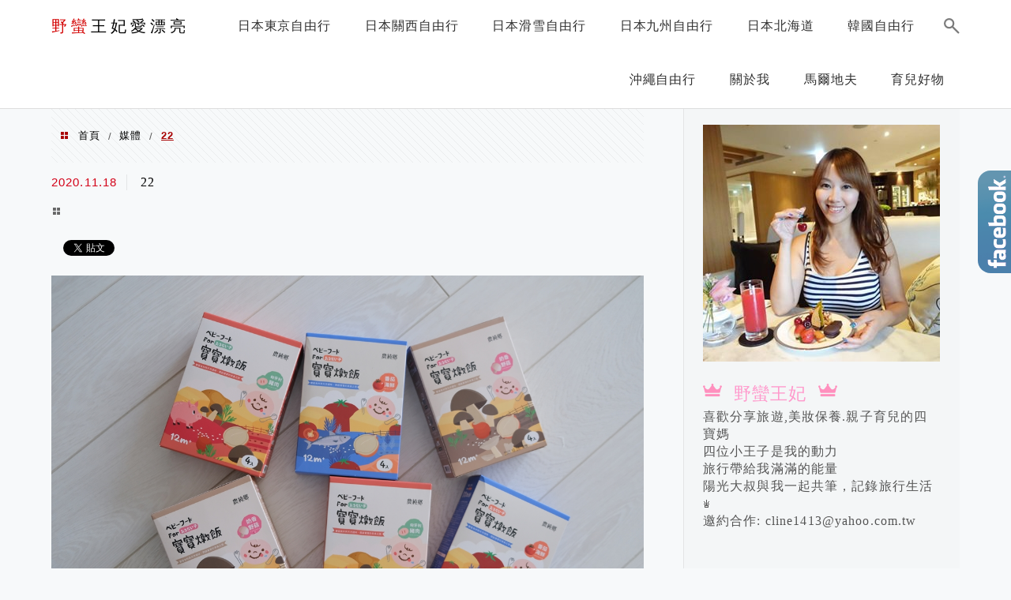

--- FILE ---
content_type: text/html; charset=UTF-8
request_url: https://cline1413.com.tw/2017-03-20-1378/22-178/
body_size: 22707
content:
<!DOCTYPE html>
<!--[if IE 7 | IE 8]>
<html class="ie" lang="zh-TW">
<![endif]-->
<!--[if !(IE 7) | !(IE 8)  ]><!-->
<html lang="zh-TW" class="no-js">
<!--<![endif]-->

<head>
	<meta charset="UTF-8">
	<meta name="robots" content="all" />
	<meta name="author" content="野蠻王妃愛漂亮" />
	<meta name="rating" content="general" />
	<meta name="viewport" content="width=device-width" />
	<link rel="profile" href="https://gmpg.org/xfn/11">
	<link rel="alternate" title="RSS 2.0 訂閱最新文章" href="https://cline1413.com.tw/feed/" />
	<link rel="pingback" href="https://cline1413.com.tw/xmlrpc.php">
	<!--[if lt IE 9]>
	<script src="//html5shiv.googlecode.com/svn/trunk/html5.js"></script>
	<![endif]-->
	<link rel='preload' href='https://cline1413.com.tw/wp-content/themes/achang-jinsha/css/style.min.css?ver=1706644075' as='style' />
<link rel='preload' href='https://cline1413.com.tw/wp-content/themes/achang-jinsha/css/minify/style.rwd.min.css?ver=1706644075' as='style' />
<link rel='preload' href='https://cline1413.com.tw/wp-content/themes/achang-jinsha/js/minify/rwd-menu.min.js?ver=1706644075' as='script' />
<meta name='robots' content='index, follow, max-image-preview:large, max-snippet:-1, max-video-preview:-1' />
	<style>img:is([sizes="auto" i], [sizes^="auto," i]) { contain-intrinsic-size: 3000px 1500px }</style>
	
	<!-- This site is optimized with the Yoast SEO plugin v26.7 - https://yoast.com/wordpress/plugins/seo/ -->
	<title>22 - 野蠻王妃愛漂亮</title>
	<link rel="canonical" href="https://cline1413.com.tw/2017-03-20-1378/22-178/" />
	<meta property="og:locale" content="zh_TW" />
	<meta property="og:type" content="article" />
	<meta property="og:title" content="22 - 野蠻王妃愛漂亮" />
	<meta property="og:url" content="https://cline1413.com.tw/2017-03-20-1378/22-178/" />
	<meta property="og:site_name" content="野蠻王妃愛漂亮" />
	<meta property="article:modified_time" content="2020-11-18T13:21:14+00:00" />
	<meta property="og:image" content="https://cline1413.com.tw/2017-03-20-1378/22-178" />
	<meta property="og:image:width" content="1200" />
	<meta property="og:image:height" content="800" />
	<meta property="og:image:type" content="image/jpeg" />
	<script type="application/ld+json" class="yoast-schema-graph">{"@context":"https://schema.org","@graph":[{"@type":"WebPage","@id":"https://cline1413.com.tw/2017-03-20-1378/22-178/","url":"https://cline1413.com.tw/2017-03-20-1378/22-178/","name":"22 - 野蠻王妃愛漂亮","isPartOf":{"@id":"https://cline1413.com.tw/#website"},"primaryImageOfPage":{"@id":"https://cline1413.com.tw/2017-03-20-1378/22-178/#primaryimage"},"image":{"@id":"https://cline1413.com.tw/2017-03-20-1378/22-178/#primaryimage"},"thumbnailUrl":"https://i0.wp.com/cline1413.com.tw/wp-content/uploads/20201118202733_80.jpg?fit=1200%2C800&quality=100&ssl=1","datePublished":"2020-11-18T12:27:34+00:00","dateModified":"2020-11-18T13:21:14+00:00","breadcrumb":{"@id":"https://cline1413.com.tw/2017-03-20-1378/22-178/#breadcrumb"},"inLanguage":"zh-TW","potentialAction":[{"@type":"ReadAction","target":["https://cline1413.com.tw/2017-03-20-1378/22-178/"]}]},{"@type":"ImageObject","inLanguage":"zh-TW","@id":"https://cline1413.com.tw/2017-03-20-1378/22-178/#primaryimage","url":"https://i0.wp.com/cline1413.com.tw/wp-content/uploads/20201118202733_80.jpg?fit=1200%2C800&quality=100&ssl=1","contentUrl":"https://i0.wp.com/cline1413.com.tw/wp-content/uploads/20201118202733_80.jpg?fit=1200%2C800&quality=100&ssl=1"},{"@type":"BreadcrumbList","@id":"https://cline1413.com.tw/2017-03-20-1378/22-178/#breadcrumb","itemListElement":[{"@type":"ListItem","position":1,"name":"首頁","item":"https://cline1413.com.tw/"},{"@type":"ListItem","position":2,"name":"▌補貨團▌農純鄉【寶寶粥、滴雞精、媽媽茶、黑豆杜仲茶、大本山益生菌、珍珠卵磷脂】","item":"https://cline1413.com.tw/2017-03-20-1378/"},{"@type":"ListItem","position":3,"name":"22"}]},{"@type":"WebSite","@id":"https://cline1413.com.tw/#website","url":"https://cline1413.com.tw/","name":"野蠻王妃愛漂亮","description":"旅遊，親子育兒，美妝保養","potentialAction":[{"@type":"SearchAction","target":{"@type":"EntryPoint","urlTemplate":"https://cline1413.com.tw/?s={search_term_string}"},"query-input":{"@type":"PropertyValueSpecification","valueRequired":true,"valueName":"search_term_string"}}],"inLanguage":"zh-TW"}]}</script>
	<!-- / Yoast SEO plugin. -->


<link rel='dns-prefetch' href='//stats.wp.com' />
<link rel='preconnect' href='//i0.wp.com' />
<script type="text/javascript">
/* <![CDATA[ */
window._wpemojiSettings = {"baseUrl":"https:\/\/s.w.org\/images\/core\/emoji\/16.0.1\/72x72\/","ext":".png","svgUrl":"https:\/\/s.w.org\/images\/core\/emoji\/16.0.1\/svg\/","svgExt":".svg","source":{"concatemoji":"https:\/\/cline1413.com.tw\/wp-includes\/js\/wp-emoji-release.min.js?ver=6.8.3"}};
/*! This file is auto-generated */
!function(s,n){var o,i,e;function c(e){try{var t={supportTests:e,timestamp:(new Date).valueOf()};sessionStorage.setItem(o,JSON.stringify(t))}catch(e){}}function p(e,t,n){e.clearRect(0,0,e.canvas.width,e.canvas.height),e.fillText(t,0,0);var t=new Uint32Array(e.getImageData(0,0,e.canvas.width,e.canvas.height).data),a=(e.clearRect(0,0,e.canvas.width,e.canvas.height),e.fillText(n,0,0),new Uint32Array(e.getImageData(0,0,e.canvas.width,e.canvas.height).data));return t.every(function(e,t){return e===a[t]})}function u(e,t){e.clearRect(0,0,e.canvas.width,e.canvas.height),e.fillText(t,0,0);for(var n=e.getImageData(16,16,1,1),a=0;a<n.data.length;a++)if(0!==n.data[a])return!1;return!0}function f(e,t,n,a){switch(t){case"flag":return n(e,"\ud83c\udff3\ufe0f\u200d\u26a7\ufe0f","\ud83c\udff3\ufe0f\u200b\u26a7\ufe0f")?!1:!n(e,"\ud83c\udde8\ud83c\uddf6","\ud83c\udde8\u200b\ud83c\uddf6")&&!n(e,"\ud83c\udff4\udb40\udc67\udb40\udc62\udb40\udc65\udb40\udc6e\udb40\udc67\udb40\udc7f","\ud83c\udff4\u200b\udb40\udc67\u200b\udb40\udc62\u200b\udb40\udc65\u200b\udb40\udc6e\u200b\udb40\udc67\u200b\udb40\udc7f");case"emoji":return!a(e,"\ud83e\udedf")}return!1}function g(e,t,n,a){var r="undefined"!=typeof WorkerGlobalScope&&self instanceof WorkerGlobalScope?new OffscreenCanvas(300,150):s.createElement("canvas"),o=r.getContext("2d",{willReadFrequently:!0}),i=(o.textBaseline="top",o.font="600 32px Arial",{});return e.forEach(function(e){i[e]=t(o,e,n,a)}),i}function t(e){var t=s.createElement("script");t.src=e,t.defer=!0,s.head.appendChild(t)}"undefined"!=typeof Promise&&(o="wpEmojiSettingsSupports",i=["flag","emoji"],n.supports={everything:!0,everythingExceptFlag:!0},e=new Promise(function(e){s.addEventListener("DOMContentLoaded",e,{once:!0})}),new Promise(function(t){var n=function(){try{var e=JSON.parse(sessionStorage.getItem(o));if("object"==typeof e&&"number"==typeof e.timestamp&&(new Date).valueOf()<e.timestamp+604800&&"object"==typeof e.supportTests)return e.supportTests}catch(e){}return null}();if(!n){if("undefined"!=typeof Worker&&"undefined"!=typeof OffscreenCanvas&&"undefined"!=typeof URL&&URL.createObjectURL&&"undefined"!=typeof Blob)try{var e="postMessage("+g.toString()+"("+[JSON.stringify(i),f.toString(),p.toString(),u.toString()].join(",")+"));",a=new Blob([e],{type:"text/javascript"}),r=new Worker(URL.createObjectURL(a),{name:"wpTestEmojiSupports"});return void(r.onmessage=function(e){c(n=e.data),r.terminate(),t(n)})}catch(e){}c(n=g(i,f,p,u))}t(n)}).then(function(e){for(var t in e)n.supports[t]=e[t],n.supports.everything=n.supports.everything&&n.supports[t],"flag"!==t&&(n.supports.everythingExceptFlag=n.supports.everythingExceptFlag&&n.supports[t]);n.supports.everythingExceptFlag=n.supports.everythingExceptFlag&&!n.supports.flag,n.DOMReady=!1,n.readyCallback=function(){n.DOMReady=!0}}).then(function(){return e}).then(function(){var e;n.supports.everything||(n.readyCallback(),(e=n.source||{}).concatemoji?t(e.concatemoji):e.wpemoji&&e.twemoji&&(t(e.twemoji),t(e.wpemoji)))}))}((window,document),window._wpemojiSettings);
/* ]]> */
</script>

<link rel='stylesheet' id='sbi_styles-css' href='https://cline1413.com.tw/wp-content/plugins/instagram-feed/css/sbi-styles.min.css?ver=6.10.0' type='text/css' media='all' />
<style id='wp-emoji-styles-inline-css' type='text/css'>

	img.wp-smiley, img.emoji {
		display: inline !important;
		border: none !important;
		box-shadow: none !important;
		height: 1em !important;
		width: 1em !important;
		margin: 0 0.07em !important;
		vertical-align: -0.1em !important;
		background: none !important;
		padding: 0 !important;
	}
</style>
<link rel='stylesheet' id='wp-block-library-css' href='https://cline1413.com.tw/wp-includes/css/dist/block-library/style.min.css?ver=6.8.3' type='text/css' media='all' />
<style id='classic-theme-styles-inline-css' type='text/css'>
/*! This file is auto-generated */
.wp-block-button__link{color:#fff;background-color:#32373c;border-radius:9999px;box-shadow:none;text-decoration:none;padding:calc(.667em + 2px) calc(1.333em + 2px);font-size:1.125em}.wp-block-file__button{background:#32373c;color:#fff;text-decoration:none}
</style>
<style id='achang-pencil-box-style-box-style-inline-css' type='text/css'>
.apb-highlighter-highlight{background:linear-gradient(to top,var(--apb-highlighter-color,#fff59d) 60%,transparent 60%);padding:2px 4px}.apb-highlighter-highlight,.apb-highlighter-line{border-radius:2px;-webkit-box-decoration-break:clone;box-decoration-break:clone;display:inline}.apb-highlighter-line{background:linear-gradient(transparent 40%,hsla(0,0%,100%,0) 40%,var(--apb-highlighter-color,#ccff90) 50%,transparent 70%);padding:3px 6px}.apb-underline{background:transparent;-webkit-box-decoration-break:clone;box-decoration-break:clone;display:inline;padding-bottom:2px;text-decoration:none}.apb-underline-normal{border-bottom:2px solid var(--apb-underline-color,red);padding-bottom:3px}.apb-underline-wavy{text-decoration-color:var(--apb-underline-color,red);text-decoration-line:underline;-webkit-text-decoration-skip-ink:none;text-decoration-skip-ink:none;text-decoration-style:wavy;text-decoration-thickness:2px;text-underline-offset:3px}.apb-underline-dashed{border-bottom:2px dashed var(--apb-underline-color,red);padding-bottom:3px}.apb-underline-crayon{background:linear-gradient(transparent 40%,hsla(0,0%,100%,0) 40%,var(--apb-underline-color,red) 90%,transparent 95%);border-radius:3px;padding:3px 6px;position:relative}.apb-font-size{display:inline}.apb-style-box{margin:1em 0;position:relative}.apb-style-box .apb-box-title{align-items:center;color:var(--apb-title-color,inherit);display:flex;font-size:var(--apb-title-font-size,1.2em);font-weight:700}.apb-style-box .apb-box-title .apb-title-icon{font-size:1em;margin-right:10px}.apb-style-box .apb-box-title .apb-title-text{flex-grow:1}.apb-style-box .apb-box-content>:first-child{margin-top:0}.apb-style-box .apb-box-content>:last-child{margin-bottom:0}.apb-layout-info{border-color:var(--apb-box-color,#ddd);border-radius:4px;border-style:var(--apb-border-line-style,solid);border-width:var(--apb-border-width,2px)}.apb-layout-info .apb-box-title{background-color:var(--apb-box-color,#ddd);color:var(--apb-title-color,#333);padding:10px 15px}.apb-layout-info .apb-box-content{background-color:#fff;padding:15px}.apb-layout-alert{border:1px solid transparent;border-radius:.375rem;padding:1rem}.apb-layout-alert .apb-box-content,.apb-layout-alert .apb-box-title{background:transparent;padding:0}.apb-layout-alert .apb-box-title{margin-bottom:.5rem}.apb-layout-alert.apb-alert-type-custom{background-color:var(--apb-box-color,#cfe2ff);border-color:var(--apb-border-color,#9ec5fe);border-style:var(--apb-border-line-style,solid);border-width:var(--apb-border-width,1px);color:var(--apb-title-color,#333)}.apb-layout-alert.apb-alert-type-custom .apb-box-title{color:var(--apb-title-color,#333)}.apb-layout-alert.apb-alert-type-info{background-color:#cfe2ff;border-color:#9ec5fe;color:#0a58ca}.apb-layout-alert.apb-alert-type-info .apb-box-title{color:var(--apb-title-color,#0a58ca)}.apb-layout-alert.apb-alert-type-success{background-color:#d1e7dd;border-color:#a3cfbb;color:#146c43}.apb-layout-alert.apb-alert-type-success .apb-box-title{color:var(--apb-title-color,#146c43)}.apb-layout-alert.apb-alert-type-warning{background-color:#fff3cd;border-color:#ffecb5;color:#664d03}.apb-layout-alert.apb-alert-type-warning .apb-box-title{color:var(--apb-title-color,#664d03)}.apb-layout-alert.apb-alert-type-danger{background-color:#f8d7da;border-color:#f1aeb5;color:#842029}.apb-layout-alert.apb-alert-type-danger .apb-box-title{color:var(--apb-title-color,#842029)}.apb-layout-morandi-alert{background-color:var(--apb-box-color,#f7f4eb);border:1px solid var(--apb-box-color,#f7f4eb);border-left:var(--apb-border-width,4px) solid var(--apb-border-color,#d9d2c6);border-radius:.375rem;box-shadow:0 1px 2px 0 rgba(0,0,0,.05);padding:1rem}.apb-layout-morandi-alert .apb-box-title{background:transparent;color:var(--apb-title-color,#2d3748);font-size:var(--apb-title-font-size,1em);font-weight:700;margin-bottom:.25rem;padding:0}.apb-layout-morandi-alert .apb-box-content{background:transparent;color:#4a5568;padding:0}.apb-layout-centered-title{background-color:#fff;border-color:var(--apb-box-color,#ddd);border-radius:4px;border-style:var(--apb-border-line-style,solid);border-width:var(--apb-border-width,2px);margin-top:1.5em;padding:25px 15px 15px;position:relative}.apb-layout-centered-title .apb-box-title{background:var(--apb-title-bg-color,#fff);color:var(--apb-title-color,var(--apb-box-color,#333));left:20px;padding:0 10px;position:absolute;top:-.8em}.apb-layout-centered-title .apb-box-content{background:transparent;padding:0}.wp-block-achang-pencil-box-code-box{border-radius:8px;box-shadow:0 2px 8px rgba(0,0,0,.1);font-family:Consolas,Monaco,Courier New,monospace;margin:1.5em 0;overflow:hidden;position:relative}.wp-block-achang-pencil-box-code-box .apb-code-box-header{align-items:center;border-bottom:1px solid;display:flex;font-size:13px;font-weight:500;justify-content:space-between;padding:12px 16px;position:relative}.wp-block-achang-pencil-box-code-box .apb-code-box-header .apb-code-language{font-family:-apple-system,BlinkMacSystemFont,Segoe UI,Roboto,sans-serif}.wp-block-achang-pencil-box-code-box .apb-code-content-wrapper{background:transparent;display:flex;max-height:500px;overflow:hidden;position:relative}.wp-block-achang-pencil-box-code-box .apb-line-numbers{border-right:1px solid;flex-shrink:0;font-size:14px;line-height:1.5;min-width:50px;overflow-y:auto;padding:16px 8px;text-align:right;-webkit-user-select:none;-moz-user-select:none;user-select:none;-ms-overflow-style:none;position:relative;scrollbar-width:none;z-index:1}.wp-block-achang-pencil-box-code-box .apb-line-numbers::-webkit-scrollbar{display:none}.wp-block-achang-pencil-box-code-box .apb-line-numbers .apb-line-number{display:block;line-height:1.5;white-space:nowrap}.wp-block-achang-pencil-box-code-box .apb-code-box-content{background:transparent;flex:1;font-size:14px;line-height:1.5;margin:0;min-width:0;overflow:auto;padding:16px;position:relative;white-space:pre!important;z-index:0}.wp-block-achang-pencil-box-code-box .apb-code-box-content code{background:transparent;border:none;display:block;font-family:inherit;font-size:inherit;line-height:inherit;margin:0;overflow-wrap:normal!important;padding:0;white-space:pre!important;word-break:normal!important}.wp-block-achang-pencil-box-code-box .apb-code-box-content code .token{display:inline}.wp-block-achang-pencil-box-code-box .apb-copy-button{background:transparent;border:1px solid;border-radius:4px;cursor:pointer;font-family:-apple-system,BlinkMacSystemFont,Segoe UI,Roboto,sans-serif;font-size:12px;padding:6px 12px;transition:all .2s ease}.wp-block-achang-pencil-box-code-box .apb-copy-button:hover{opacity:.8}.wp-block-achang-pencil-box-code-box .apb-copy-button:active{transform:scale(.95)}.wp-block-achang-pencil-box-code-box .apb-copy-button.apb-copy-success{animation:copySuccess .6s ease;background-color:#d4edda!important;border-color:#28a745!important;color:#155724!important}.wp-block-achang-pencil-box-code-box .apb-copy-button.apb-copy-error{animation:copyError .6s ease;background-color:#f8d7da!important;border-color:#dc3545!important;color:#721c24!important}.wp-block-achang-pencil-box-code-box .apb-copy-button-standalone{position:absolute;right:12px;top:12px;z-index:1}.apb-code-style-style-1{background:#f8f9fa;border:1px solid #e9ecef}.apb-code-style-style-1 .apb-code-box-header{background:#fff;border-bottom-color:#dee2e6;color:#495057}.apb-code-style-style-1 .apb-line-numbers{background:#f1f3f4;border-right-color:#dee2e6;color:#6c757d}.apb-code-style-style-1 .apb-code-box-content{background:#fff;color:#212529;text-shadow:none}.apb-code-style-style-1 .apb-code-box-content code[class*=language-]{text-shadow:none}.apb-code-style-style-1 .apb-copy-button{background:hsla(0,0%,100%,.8);border-color:#6c757d;color:#495057}.apb-code-style-style-1 .apb-copy-button:hover{background:#f8f9fa;border-color:#495057}.apb-code-style-style-1 .apb-copy-button.apb-copy-success{background:#d4edda;border-color:#28a745;color:#155724}.apb-code-style-style-1 .apb-copy-button.apb-copy-error{background:#f8d7da;border-color:#dc3545;color:#721c24}.apb-code-style-style-1 code .token.cdata,.apb-code-style-style-1 code .token.comment,.apb-code-style-style-1 code .token.doctype,.apb-code-style-style-1 code .token.prolog{color:#5a6b73}.apb-code-style-style-1 code .token.punctuation{color:#666}.apb-code-style-style-1 code .token.boolean,.apb-code-style-style-1 code .token.constant,.apb-code-style-style-1 code .token.deleted,.apb-code-style-style-1 code .token.number,.apb-code-style-style-1 code .token.property,.apb-code-style-style-1 code .token.symbol,.apb-code-style-style-1 code .token.tag{color:#d73a49}.apb-code-style-style-1 code .token.attr-name,.apb-code-style-style-1 code .token.builtin,.apb-code-style-style-1 code .token.char,.apb-code-style-style-1 code .token.inserted,.apb-code-style-style-1 code .token.selector,.apb-code-style-style-1 code .token.string{color:#22863a}.apb-code-style-style-1 code .token.entity,.apb-code-style-style-1 code .token.operator,.apb-code-style-style-1 code .token.url{color:#6f42c1}.apb-code-style-style-1 code .token.atrule,.apb-code-style-style-1 code .token.attr-value,.apb-code-style-style-1 code .token.keyword{color:#005cc5}.apb-code-style-style-1 code .token.class-name,.apb-code-style-style-1 code .token.function{color:#6f42c1}.apb-code-style-style-1 code .token.important,.apb-code-style-style-1 code .token.regex,.apb-code-style-style-1 code .token.variable{color:#e36209}.apb-code-style-style-2{background:#1e1e1e;border:1px solid #333}.apb-code-style-style-2 .apb-code-box-header{background:#2d2d30;border-bottom-color:#3e3e42;color:#ccc}.apb-code-style-style-2 .apb-line-numbers{background:#252526;border-right-color:#3e3e42;color:#858585}.apb-code-style-style-2 .apb-code-box-content{background:#1e1e1e;color:#f0f0f0}.apb-code-style-style-2 .apb-copy-button{background:rgba(45,45,48,.8);border-color:#6c6c6c;color:#ccc}.apb-code-style-style-2 .apb-copy-button:hover{background:#3e3e42;border-color:#ccc}.apb-code-style-style-2 .apb-copy-button.apb-copy-success{background:#0e5132;border-color:#28a745;color:#d4edda}.apb-code-style-style-2 .apb-copy-button.apb-copy-error{background:#58151c;border-color:#dc3545;color:#f8d7da}.apb-code-style-style-2 code .token.cdata,.apb-code-style-style-2 code .token.comment,.apb-code-style-style-2 code .token.doctype,.apb-code-style-style-2 code .token.prolog{color:#6a9955}.apb-code-style-style-2 code .token.punctuation{color:#d4d4d4}.apb-code-style-style-2 code .token.boolean,.apb-code-style-style-2 code .token.constant,.apb-code-style-style-2 code .token.deleted,.apb-code-style-style-2 code .token.number,.apb-code-style-style-2 code .token.property,.apb-code-style-style-2 code .token.symbol,.apb-code-style-style-2 code .token.tag{color:#b5cea8}.apb-code-style-style-2 code .token.attr-name,.apb-code-style-style-2 code .token.builtin,.apb-code-style-style-2 code .token.char,.apb-code-style-style-2 code .token.inserted,.apb-code-style-style-2 code .token.selector,.apb-code-style-style-2 code .token.string{color:#ce9178}.apb-code-style-style-2 code .token.entity,.apb-code-style-style-2 code .token.operator,.apb-code-style-style-2 code .token.url{color:#d4d4d4}.apb-code-style-style-2 code .token.atrule,.apb-code-style-style-2 code .token.attr-value,.apb-code-style-style-2 code .token.keyword{color:#569cd6}.apb-code-style-style-2 code .token.class-name,.apb-code-style-style-2 code .token.function{color:#dcdcaa}.apb-code-style-style-2 code .token.important,.apb-code-style-style-2 code .token.regex,.apb-code-style-style-2 code .token.variable{color:#ff8c00}@keyframes copySuccess{0%{transform:scale(1)}50%{background-color:#28a745;color:#fff;transform:scale(1.1)}to{transform:scale(1)}}@keyframes copyError{0%{transform:translateX(0)}25%{transform:translateX(-5px)}75%{transform:translateX(5px)}to{transform:translateX(0)}}@media(max-width:768px){.wp-block-achang-pencil-box-code-box .apb-code-box-header{font-size:12px;padding:10px 12px}.wp-block-achang-pencil-box-code-box .apb-line-numbers{font-size:11px;min-width:35px;padding:12px 6px}.wp-block-achang-pencil-box-code-box .apb-code-box-content{font-size:13px;padding:12px}.wp-block-achang-pencil-box-code-box .apb-copy-button{font-size:11px;padding:4px 8px}}@media print{.wp-block-achang-pencil-box-code-box{border:1px solid #000;box-shadow:none}.wp-block-achang-pencil-box-code-box .apb-copy-button{display:none}.wp-block-achang-pencil-box-code-box .apb-code-content-wrapper{max-height:none;overflow:visible}}

</style>
<link rel='stylesheet' id='quads-style-css-css' href='https://cline1413.com.tw/wp-content/plugins/quick-adsense-reloaded/includes/gutenberg/dist/blocks.style.build.css?ver=2.0.98.1' type='text/css' media='all' />
<link rel='stylesheet' id='mediaelement-css' href='https://cline1413.com.tw/wp-includes/js/mediaelement/mediaelementplayer-legacy.min.css?ver=4.2.17' type='text/css' media='all' />
<link rel='stylesheet' id='wp-mediaelement-css' href='https://cline1413.com.tw/wp-includes/js/mediaelement/wp-mediaelement.min.css?ver=6.8.3' type='text/css' media='all' />
<style id='jetpack-sharing-buttons-style-inline-css' type='text/css'>
.jetpack-sharing-buttons__services-list{display:flex;flex-direction:row;flex-wrap:wrap;gap:0;list-style-type:none;margin:5px;padding:0}.jetpack-sharing-buttons__services-list.has-small-icon-size{font-size:12px}.jetpack-sharing-buttons__services-list.has-normal-icon-size{font-size:16px}.jetpack-sharing-buttons__services-list.has-large-icon-size{font-size:24px}.jetpack-sharing-buttons__services-list.has-huge-icon-size{font-size:36px}@media print{.jetpack-sharing-buttons__services-list{display:none!important}}.editor-styles-wrapper .wp-block-jetpack-sharing-buttons{gap:0;padding-inline-start:0}ul.jetpack-sharing-buttons__services-list.has-background{padding:1.25em 2.375em}
</style>
<style id='global-styles-inline-css' type='text/css'>
:root{--wp--preset--aspect-ratio--square: 1;--wp--preset--aspect-ratio--4-3: 4/3;--wp--preset--aspect-ratio--3-4: 3/4;--wp--preset--aspect-ratio--3-2: 3/2;--wp--preset--aspect-ratio--2-3: 2/3;--wp--preset--aspect-ratio--16-9: 16/9;--wp--preset--aspect-ratio--9-16: 9/16;--wp--preset--color--black: #000000;--wp--preset--color--cyan-bluish-gray: #abb8c3;--wp--preset--color--white: #ffffff;--wp--preset--color--pale-pink: #f78da7;--wp--preset--color--vivid-red: #cf2e2e;--wp--preset--color--luminous-vivid-orange: #ff6900;--wp--preset--color--luminous-vivid-amber: #fcb900;--wp--preset--color--light-green-cyan: #7bdcb5;--wp--preset--color--vivid-green-cyan: #00d084;--wp--preset--color--pale-cyan-blue: #8ed1fc;--wp--preset--color--vivid-cyan-blue: #0693e3;--wp--preset--color--vivid-purple: #9b51e0;--wp--preset--gradient--vivid-cyan-blue-to-vivid-purple: linear-gradient(135deg,rgba(6,147,227,1) 0%,rgb(155,81,224) 100%);--wp--preset--gradient--light-green-cyan-to-vivid-green-cyan: linear-gradient(135deg,rgb(122,220,180) 0%,rgb(0,208,130) 100%);--wp--preset--gradient--luminous-vivid-amber-to-luminous-vivid-orange: linear-gradient(135deg,rgba(252,185,0,1) 0%,rgba(255,105,0,1) 100%);--wp--preset--gradient--luminous-vivid-orange-to-vivid-red: linear-gradient(135deg,rgba(255,105,0,1) 0%,rgb(207,46,46) 100%);--wp--preset--gradient--very-light-gray-to-cyan-bluish-gray: linear-gradient(135deg,rgb(238,238,238) 0%,rgb(169,184,195) 100%);--wp--preset--gradient--cool-to-warm-spectrum: linear-gradient(135deg,rgb(74,234,220) 0%,rgb(151,120,209) 20%,rgb(207,42,186) 40%,rgb(238,44,130) 60%,rgb(251,105,98) 80%,rgb(254,248,76) 100%);--wp--preset--gradient--blush-light-purple: linear-gradient(135deg,rgb(255,206,236) 0%,rgb(152,150,240) 100%);--wp--preset--gradient--blush-bordeaux: linear-gradient(135deg,rgb(254,205,165) 0%,rgb(254,45,45) 50%,rgb(107,0,62) 100%);--wp--preset--gradient--luminous-dusk: linear-gradient(135deg,rgb(255,203,112) 0%,rgb(199,81,192) 50%,rgb(65,88,208) 100%);--wp--preset--gradient--pale-ocean: linear-gradient(135deg,rgb(255,245,203) 0%,rgb(182,227,212) 50%,rgb(51,167,181) 100%);--wp--preset--gradient--electric-grass: linear-gradient(135deg,rgb(202,248,128) 0%,rgb(113,206,126) 100%);--wp--preset--gradient--midnight: linear-gradient(135deg,rgb(2,3,129) 0%,rgb(40,116,252) 100%);--wp--preset--font-size--small: 13px;--wp--preset--font-size--medium: 20px;--wp--preset--font-size--large: 36px;--wp--preset--font-size--x-large: 42px;--wp--preset--spacing--20: 0.44rem;--wp--preset--spacing--30: 0.67rem;--wp--preset--spacing--40: 1rem;--wp--preset--spacing--50: 1.5rem;--wp--preset--spacing--60: 2.25rem;--wp--preset--spacing--70: 3.38rem;--wp--preset--spacing--80: 5.06rem;--wp--preset--shadow--natural: 6px 6px 9px rgba(0, 0, 0, 0.2);--wp--preset--shadow--deep: 12px 12px 50px rgba(0, 0, 0, 0.4);--wp--preset--shadow--sharp: 6px 6px 0px rgba(0, 0, 0, 0.2);--wp--preset--shadow--outlined: 6px 6px 0px -3px rgba(255, 255, 255, 1), 6px 6px rgba(0, 0, 0, 1);--wp--preset--shadow--crisp: 6px 6px 0px rgba(0, 0, 0, 1);}:where(.is-layout-flex){gap: 0.5em;}:where(.is-layout-grid){gap: 0.5em;}body .is-layout-flex{display: flex;}.is-layout-flex{flex-wrap: wrap;align-items: center;}.is-layout-flex > :is(*, div){margin: 0;}body .is-layout-grid{display: grid;}.is-layout-grid > :is(*, div){margin: 0;}:where(.wp-block-columns.is-layout-flex){gap: 2em;}:where(.wp-block-columns.is-layout-grid){gap: 2em;}:where(.wp-block-post-template.is-layout-flex){gap: 1.25em;}:where(.wp-block-post-template.is-layout-grid){gap: 1.25em;}.has-black-color{color: var(--wp--preset--color--black) !important;}.has-cyan-bluish-gray-color{color: var(--wp--preset--color--cyan-bluish-gray) !important;}.has-white-color{color: var(--wp--preset--color--white) !important;}.has-pale-pink-color{color: var(--wp--preset--color--pale-pink) !important;}.has-vivid-red-color{color: var(--wp--preset--color--vivid-red) !important;}.has-luminous-vivid-orange-color{color: var(--wp--preset--color--luminous-vivid-orange) !important;}.has-luminous-vivid-amber-color{color: var(--wp--preset--color--luminous-vivid-amber) !important;}.has-light-green-cyan-color{color: var(--wp--preset--color--light-green-cyan) !important;}.has-vivid-green-cyan-color{color: var(--wp--preset--color--vivid-green-cyan) !important;}.has-pale-cyan-blue-color{color: var(--wp--preset--color--pale-cyan-blue) !important;}.has-vivid-cyan-blue-color{color: var(--wp--preset--color--vivid-cyan-blue) !important;}.has-vivid-purple-color{color: var(--wp--preset--color--vivid-purple) !important;}.has-black-background-color{background-color: var(--wp--preset--color--black) !important;}.has-cyan-bluish-gray-background-color{background-color: var(--wp--preset--color--cyan-bluish-gray) !important;}.has-white-background-color{background-color: var(--wp--preset--color--white) !important;}.has-pale-pink-background-color{background-color: var(--wp--preset--color--pale-pink) !important;}.has-vivid-red-background-color{background-color: var(--wp--preset--color--vivid-red) !important;}.has-luminous-vivid-orange-background-color{background-color: var(--wp--preset--color--luminous-vivid-orange) !important;}.has-luminous-vivid-amber-background-color{background-color: var(--wp--preset--color--luminous-vivid-amber) !important;}.has-light-green-cyan-background-color{background-color: var(--wp--preset--color--light-green-cyan) !important;}.has-vivid-green-cyan-background-color{background-color: var(--wp--preset--color--vivid-green-cyan) !important;}.has-pale-cyan-blue-background-color{background-color: var(--wp--preset--color--pale-cyan-blue) !important;}.has-vivid-cyan-blue-background-color{background-color: var(--wp--preset--color--vivid-cyan-blue) !important;}.has-vivid-purple-background-color{background-color: var(--wp--preset--color--vivid-purple) !important;}.has-black-border-color{border-color: var(--wp--preset--color--black) !important;}.has-cyan-bluish-gray-border-color{border-color: var(--wp--preset--color--cyan-bluish-gray) !important;}.has-white-border-color{border-color: var(--wp--preset--color--white) !important;}.has-pale-pink-border-color{border-color: var(--wp--preset--color--pale-pink) !important;}.has-vivid-red-border-color{border-color: var(--wp--preset--color--vivid-red) !important;}.has-luminous-vivid-orange-border-color{border-color: var(--wp--preset--color--luminous-vivid-orange) !important;}.has-luminous-vivid-amber-border-color{border-color: var(--wp--preset--color--luminous-vivid-amber) !important;}.has-light-green-cyan-border-color{border-color: var(--wp--preset--color--light-green-cyan) !important;}.has-vivid-green-cyan-border-color{border-color: var(--wp--preset--color--vivid-green-cyan) !important;}.has-pale-cyan-blue-border-color{border-color: var(--wp--preset--color--pale-cyan-blue) !important;}.has-vivid-cyan-blue-border-color{border-color: var(--wp--preset--color--vivid-cyan-blue) !important;}.has-vivid-purple-border-color{border-color: var(--wp--preset--color--vivid-purple) !important;}.has-vivid-cyan-blue-to-vivid-purple-gradient-background{background: var(--wp--preset--gradient--vivid-cyan-blue-to-vivid-purple) !important;}.has-light-green-cyan-to-vivid-green-cyan-gradient-background{background: var(--wp--preset--gradient--light-green-cyan-to-vivid-green-cyan) !important;}.has-luminous-vivid-amber-to-luminous-vivid-orange-gradient-background{background: var(--wp--preset--gradient--luminous-vivid-amber-to-luminous-vivid-orange) !important;}.has-luminous-vivid-orange-to-vivid-red-gradient-background{background: var(--wp--preset--gradient--luminous-vivid-orange-to-vivid-red) !important;}.has-very-light-gray-to-cyan-bluish-gray-gradient-background{background: var(--wp--preset--gradient--very-light-gray-to-cyan-bluish-gray) !important;}.has-cool-to-warm-spectrum-gradient-background{background: var(--wp--preset--gradient--cool-to-warm-spectrum) !important;}.has-blush-light-purple-gradient-background{background: var(--wp--preset--gradient--blush-light-purple) !important;}.has-blush-bordeaux-gradient-background{background: var(--wp--preset--gradient--blush-bordeaux) !important;}.has-luminous-dusk-gradient-background{background: var(--wp--preset--gradient--luminous-dusk) !important;}.has-pale-ocean-gradient-background{background: var(--wp--preset--gradient--pale-ocean) !important;}.has-electric-grass-gradient-background{background: var(--wp--preset--gradient--electric-grass) !important;}.has-midnight-gradient-background{background: var(--wp--preset--gradient--midnight) !important;}.has-small-font-size{font-size: var(--wp--preset--font-size--small) !important;}.has-medium-font-size{font-size: var(--wp--preset--font-size--medium) !important;}.has-large-font-size{font-size: var(--wp--preset--font-size--large) !important;}.has-x-large-font-size{font-size: var(--wp--preset--font-size--x-large) !important;}
:where(.wp-block-post-template.is-layout-flex){gap: 1.25em;}:where(.wp-block-post-template.is-layout-grid){gap: 1.25em;}
:where(.wp-block-columns.is-layout-flex){gap: 2em;}:where(.wp-block-columns.is-layout-grid){gap: 2em;}
:root :where(.wp-block-pullquote){font-size: 1.5em;line-height: 1.6;}
</style>
<link rel='stylesheet' id='achang-pencil-box-css' href='https://cline1413.com.tw/wp-content/plugins/achang-pencil-box/public/css/achang-pencil-box-public.css?ver=1.9.3.1762742007.2.2.9.1' type='text/css' media='all' />
<link rel='stylesheet' id='atd-public-style-css' href='https://cline1413.com.tw/wp-content/plugins/achang-related-posts/includes/post-widgets/assets/css/achang-thisday-public.css?ver=1.1.7' type='text/css' media='all' />
<link rel='stylesheet' id='wpa-css-css' href='https://cline1413.com.tw/wp-content/plugins/honeypot/includes/css/wpa.css?ver=2.3.04' type='text/css' media='all' />
<link rel='stylesheet' id='achang_pt-frontend-css-css' href='https://cline1413.com.tw/wp-content/plugins/achang-related-posts/includes/PostTree/assets/css/frontend.css?ver=1768277254' type='text/css' media='all' />
<link rel='stylesheet' id='achang_pt-category-tree-css-css' href='https://cline1413.com.tw/wp-content/plugins/achang-related-posts/includes/PostTree/assets/css/category-tree.css?ver=1768277254' type='text/css' media='all' />
<link rel='stylesheet' id='achang_pt-shortcode-css-css' href='https://cline1413.com.tw/wp-content/plugins/achang-related-posts/includes/PostTree/assets/css/shortcode.css?ver=1768277254' type='text/css' media='all' />
<link rel='stylesheet' id='flexslider2.6.0-css' href='https://cline1413.com.tw/wp-content/themes/achang-jinsha/assets/FlexSlider-2.6.0/flexslider.min.css?ver=6.8.3' type='text/css' media='all' />
<link rel='stylesheet' id='dashicons-css' href='https://cline1413.com.tw/wp-includes/css/dashicons.min.css?ver=6.8.3' type='text/css' media='all' />
<link rel='stylesheet' id='achang-icon-css' href='https://cline1413.com.tw/wp-content/themes/achang-jinsha/images/achang-icon/style.css?ver=6.8.3' type='text/css' media='all' />
<link rel='stylesheet' id='icomoon-icon-css' href='https://cline1413.com.tw/wp-content/themes/achang-jinsha/images/icomoon-icon/style.css?ver=6.8.3' type='text/css' media='all' />
<link rel='stylesheet' id='awesome-css' href='https://cline1413.com.tw/wp-content/themes/achang-jinsha/images/fontawesome/css/all.min.css?ver=2.2.9.1' type='text/css' media='all' />
<link rel='stylesheet' id='achang_theme-style-css' href='https://cline1413.com.tw/wp-content/themes/achang-jinsha/css/style.min.css?ver=1706644075' type='text/css' media='all' />
<link rel='stylesheet' id='achang_theme-style-rwd-css' href='https://cline1413.com.tw/wp-content/themes/achang-jinsha/css/minify/style.rwd.min.css?ver=1706644075' type='text/css' media='all' />
<link rel='stylesheet' id='dtree.css-css' href='https://cline1413.com.tw/wp-content/plugins/wp-dtree-30/wp-dtree.min.css?ver=4.4.5' type='text/css' media='all' />
<script type="text/javascript" src="https://cline1413.com.tw/wp-includes/js/jquery/jquery.min.js?ver=3.7.1" id="jquery-core-js"></script>
<script type="text/javascript" src="https://cline1413.com.tw/wp-includes/js/jquery/jquery-migrate.min.js?ver=3.4.1" id="jquery-migrate-js"></script>
<script type="text/javascript" id="wk-tag-manager-script-js-after">
/* <![CDATA[ */
function shouldTrack(){
var trackLoggedIn = true;
var loggedIn = false;
if(!loggedIn){
return true;
} else if( trackLoggedIn ) {
return true;
}
return false;
}
function hasWKGoogleAnalyticsCookie() {
return (new RegExp('wp_wk_ga_untrack_' + document.location.hostname)).test(document.cookie);
}
if (!hasWKGoogleAnalyticsCookie() && shouldTrack()) {
//Google Tag Manager
(function (w, d, s, l, i) {
w[l] = w[l] || [];
w[l].push({
'gtm.start':
new Date().getTime(), event: 'gtm.js'
});
var f = d.getElementsByTagName(s)[0],
j = d.createElement(s), dl = l != 'dataLayer' ? '&l=' + l : '';
j.async = true;
j.src =
'https://www.googletagmanager.com/gtm.js?id=' + i + dl;
f.parentNode.insertBefore(j, f);
})(window, document, 'script', 'dataLayer', 'GTM-5W2RLH9');
}
/* ]]> */
</script>
<script type="text/javascript" defer="defer" src="https://cline1413.com.tw/wp-content/themes/achang-jinsha/assets/FlexSlider-2.6.0/jquery.flexslider-min.js?ver=1.0" id="flexslider2.6.0-js"></script>
<script type="text/javascript" id="init-js-extra">
/* <![CDATA[ */
var init_params = {"ajaxurl":"https:\/\/cline1413.com.tw\/wp-admin\/admin-ajax.php","is_user_logged_in":"","slider_time":"3000"};
/* ]]> */
</script>
<script type="text/javascript" async="async" src="https://cline1413.com.tw/wp-content/themes/achang-jinsha/js/minify/init.min.js?ver=2.2.9.1" id="init-js"></script>
<script type="text/javascript" src="https://cline1413.com.tw/wp-content/themes/achang-jinsha/js/minify/rwd-menu.min.js?ver=1706644075" id="achang_rwd-menu-js"></script>
<script type="text/javascript" id="dtree-js-extra">
/* <![CDATA[ */
var WPdTreeSettings = {"animate":"1","duration":"250","imgurl":"https:\/\/cline1413.com.tw\/wp-content\/plugins\/wp-dtree-30\/"};
/* ]]> */
</script>
<script type="text/javascript" src="https://cline1413.com.tw/wp-content/plugins/wp-dtree-30/wp-dtree.min.js?ver=4.4.5" id="dtree-js"></script>
<link rel="https://api.w.org/" href="https://cline1413.com.tw/wp-json/" /><link rel="alternate" title="JSON" type="application/json" href="https://cline1413.com.tw/wp-json/wp/v2/media/33600" /><meta name="generator" content="WordPress 6.8.3" />
<link rel='shortlink' href='https://wp.me/a920F6-8JW' />
<link rel="alternate" title="oEmbed (JSON)" type="application/json+oembed" href="https://cline1413.com.tw/wp-json/oembed/1.0/embed?url=https%3A%2F%2Fcline1413.com.tw%2F2017-03-20-1378%2F22-178%2F" />
<link rel="alternate" title="oEmbed (XML)" type="text/xml+oembed" href="https://cline1413.com.tw/wp-json/oembed/1.0/embed?url=https%3A%2F%2Fcline1413.com.tw%2F2017-03-20-1378%2F22-178%2F&#038;format=xml" />
	<style>img#wpstats{display:none}</style>
		<script async src="https://pagead2.googlesyndication.com/pagead/js/adsbygoogle.js?client=ca-pub-9767966869087000"
     crossorigin="anonymous"></script><script>document.cookie = 'quads_browser_width='+screen.width;</script><script>jQuery($ => {
        $("#primary-menu").on("click",e=>{
            if($(e.target).hasClass("search-icon")){
                $("#primary-search").show();
                $("#search-cover").show();
                $("header .search-field").focus();
            }else{
                if( 0 === $(e.target).parents("#primary-search").length){
                    $("#primary-search").hide();
                    $("#search-cover").hide();
                }
            }
        })
    })</script><link rel="preload" as="image" href="https://i0.wp.com/cline1413.com.tw/wp-content/uploads/20211019203234_84.jpg?fit=1200%2C675&quality=100&ssl=1" /><link rel="shortcut icon" href="https://cline1413.com.tw/wp-content/themes/achang-jinsha/images/favicon.ico" /><meta property="fb:app_id" content="1582439345162106" /><style type="text/css">#main article .desc .inner-desc {font-family: "Microsoft JhengHei","微軟正黑體";font-size: 18px;letter-spacing: 0.07em;line-height: 32px;}	#main article p, #main article div {font-family: "Microsoft JhengHei","微軟正黑體";font-size: 18px;letter-spacing: 0.07em;line-height: 32px;}	</style><link rel="preconnect" href="//connect.facebook.net/zh_TW/sdk.js" />      <meta name="onesignal" content="wordpress-plugin"/>
            <script>

      window.OneSignalDeferred = window.OneSignalDeferred || [];

      OneSignalDeferred.push(function(OneSignal) {
        var oneSignal_options = {};
        window._oneSignalInitOptions = oneSignal_options;

        oneSignal_options['serviceWorkerParam'] = { scope: '/' };
oneSignal_options['serviceWorkerPath'] = 'OneSignalSDKWorker.js.php';

        OneSignal.Notifications.setDefaultUrl("https://cline1413.com.tw");

        oneSignal_options['wordpress'] = true;
oneSignal_options['appId'] = 'b46f0b0a-5888-4cbe-9a24-fffa6cd41b63';
oneSignal_options['allowLocalhostAsSecureOrigin'] = true;
oneSignal_options['httpPermissionRequest'] = { };
oneSignal_options['httpPermissionRequest']['enable'] = true;
oneSignal_options['welcomeNotification'] = { };
oneSignal_options['welcomeNotification']['title'] = "";
oneSignal_options['welcomeNotification']['message'] = "感謝您的訂閱！";
oneSignal_options['path'] = "https://cline1413.com.tw/wp-content/plugins/onesignal-free-web-push-notifications/sdk_files/";
oneSignal_options['safari_web_id'] = "web.onesignal.auto.445d0d2a-d94a-41a6-9db5-6271b7cfba3f";
oneSignal_options['promptOptions'] = { };
oneSignal_options['notifyButton'] = { };
oneSignal_options['notifyButton']['enable'] = true;
oneSignal_options['notifyButton']['position'] = 'bottom-right';
oneSignal_options['notifyButton']['theme'] = 'default';
oneSignal_options['notifyButton']['size'] = 'medium';
oneSignal_options['notifyButton']['showCredit'] = true;
oneSignal_options['notifyButton']['text'] = {};
oneSignal_options['notifyButton']['text']['tip.state.unsubscribed'] = '訂閱通知';
oneSignal_options['notifyButton']['text']['tip.state.subscribed'] = '您已經訂閱通知';
oneSignal_options['notifyButton']['text']['tip.state.blocked'] = '您已經封鎖通知';
oneSignal_options['notifyButton']['text']['message.action.subscribed'] = '感謝您的訂閱！';
oneSignal_options['notifyButton']['text']['message.action.resubscribed'] = '您已訂閱的通知';
oneSignal_options['notifyButton']['text']['message.action.unsubscribed'] = '您將不會再收到通知';
oneSignal_options['notifyButton']['text']['dialog.main.title'] = '管理網站訂閱通知';
oneSignal_options['notifyButton']['text']['dialog.main.button.subscribe'] = '訂閱';
oneSignal_options['notifyButton']['text']['dialog.main.button.unsubscribe'] = '取消訂閱';
oneSignal_options['notifyButton']['text']['dialog.blocked.title'] = '解除封鎖通知';
oneSignal_options['notifyButton']['text']['dialog.blocked.message'] = '依照下列說明開啟通知';
              OneSignal.init(window._oneSignalInitOptions);
              OneSignal.Slidedown.promptPush()      });

      function documentInitOneSignal() {
        var oneSignal_elements = document.getElementsByClassName("OneSignal-prompt");

        var oneSignalLinkClickHandler = function(event) { OneSignal.Notifications.requestPermission(); event.preventDefault(); };        for(var i = 0; i < oneSignal_elements.length; i++)
          oneSignal_elements[i].addEventListener('click', oneSignalLinkClickHandler, false);
      }

      if (document.readyState === 'complete') {
           documentInitOneSignal();
      }
      else {
           window.addEventListener("load", function(event){
               documentInitOneSignal();
          });
      }
    </script>
<link rel="preconnect" href="//connect.facebook.net/zh_TW/all.js" /><script async src="//"></script>
<script>
  (adsbygoogle = window.adsbygoogle || []).push({
    google_ad_client: "ca-pub-6045028848437371",
    enable_page_level_ads: true
  });
</script>

<!-- Google Tag Manager -->
<script>(function(w,d,s,l,i){w[l]=w[l]||[];w[l].push({'gtm.start':
new Date().getTime(),event:'gtm.js'});var f=d.getElementsByTagName(s)[0],
j=d.createElement(s),dl=l!='dataLayer'?'&l='+l:'';j.async=true;j.src=
'https://www.googletagmanager.com/gtm.js?id='+i+dl;f.parentNode.insertBefore(j,f);
})(window,document,'script','dataLayer','GTM-MG3Z8K4');</script>
<!-- End Google Tag Manager --><link rel="preload" as="image" href="https://i0.wp.com/cline1413.com.tw/wp-content/uploads/20201118202733_80.jpg?w=1200&amp;quality=100&amp;ssl=1" media="(max-resolution:1200wdpi)"><link rel="preload" as="image" href="https://i0.wp.com/cline1413.com.tw/wp-content/uploads/20201118202733_80.jpg?resize=768%2C512&amp;quality=100&amp;ssl=1" media="(max-resolution:768wdpi)"></head>

<body class="attachment wp-singular attachment-template-default single single-attachment postid-33600 attachmentid-33600 attachment-jpeg wp-theme-achang-jinsha">
<!-- Google Tag Manager (noscript) -->
<noscript><iframe src="https://www.googletagmanager.com/ns.html?id=GTM-MG3Z8K4"
height="0" width="0" style="display:none;visibility:hidden"></iframe></noscript>
<!-- End Google Tag Manager (noscript) -->
<noscript>
    <iframe src="https://www.googletagmanager.com/ns.html?id=GTM-5W2RLH9" height="0" width="0"
        style="display:none;visibility:hidden"></iframe>
</noscript>

	<header id="header">
		<div class="header-area">
			<div class="logo-area">
				<h2>                    <a id="logo" href="https://cline1413.com.tw" title="野蠻王妃愛漂亮" class="text">
                        <div class="text"><span class="first-text">野蠻</span>王妃愛漂亮</div>                    </a>
				</h2>				<a id="rwd-logo" href="https://cline1413.com.tw" title="野蠻王妃愛漂亮" style="color: #000; font-size: 20px;">野蠻王妃愛漂亮</a>            </div>
			<div id="primary-menu">
				<nav id="access" role="navigation">
					<header>
						<h3 class="assistive-text">沖繩自由行</h3>
					</header>
					<svg viewBox="0 0 18 18" preserveAspectRatio="xMidYMid meet" focusable="false" class="search-icon icon"><path d="M 10,10 16.5,16.5 M 11,6 A 5,5 0 0 1 6,11 5,5 0 0 1 1,6 5,5 0 0 1 6,1 5,5 0 0 1 11,6 Z" class="search-icon icon" style="fill:none;stroke:#333333;stroke-width:2px;stroke-linecap:round;stroke-miterlimit:10"></path></svg><div id="primary-search"><form role="search" method="get" class="search-form" action="https://cline1413.com.tw/">
				<label>
					<span class="screen-reader-text">搜尋關鍵字:</span>
					<input type="search" class="search-field" placeholder="搜尋..." value="" name="s" />
				</label>
				<input type="submit" class="search-submit" value="搜尋" />
			</form></div><div id="search-cover"></div><div class="menu-%e6%b2%96%e7%b9%a9%e8%87%aa%e7%94%b1%e8%a1%8c-container"><ul id="achang_menu_wrap" class="menu"><li id="menu-item-28159" class="menu-item menu-item-type-taxonomy menu-item-object-category menu-item-has-children menu-item-28159"><a href="https://cline1413.com.tw/category/tokyo-japan-free-exercise/"><span>日本東京自由行</span></a>
<ul class="sub-menu">
	<li id="menu-item-28213" class="menu-item menu-item-type-taxonomy menu-item-object-category menu-item-28213"><a href="https://cline1413.com.tw/category/tokyo-japan-free-exercise/accommodation-in-tokyo/"><span>東京住宿</span></a></li>
	<li id="menu-item-28167" class="menu-item menu-item-type-taxonomy menu-item-object-category menu-item-28167"><a href="https://cline1413.com.tw/category/tokyo-japan-free-exercise/tokyo-trip-to-share/"><span>東京行程分享</span></a></li>
	<li id="menu-item-28207" class="menu-item menu-item-type-taxonomy menu-item-object-category menu-item-28207"><a href="https://cline1413.com.tw/category/tokyo-japan-free-exercise/tokyo-disney/"><span>東京迪士尼</span></a></li>
	<li id="menu-item-28205" class="menu-item menu-item-type-taxonomy menu-item-object-category menu-item-28205"><a href="https://cline1413.com.tw/category/tokyo-japan-free-exercise/tokyo-shopping/"><span>東京血拚</span></a></li>
	<li id="menu-item-28203" class="menu-item menu-item-type-taxonomy menu-item-object-category menu-item-28203"><a href="https://cline1413.com.tw/category/tokyo-japan-free-exercise/tokyo-traffic/"><span>東京交通</span></a></li>
	<li id="menu-item-28168" class="menu-item menu-item-type-taxonomy menu-item-object-category menu-item-28168"><a href="https://cline1413.com.tw/category/tokyo-japan-free-exercise/karuizawa-attractions/"><span>輕井澤景點</span></a></li>
	<li id="menu-item-28208" class="menu-item menu-item-type-taxonomy menu-item-object-category menu-item-28208"><a href="https://cline1413.com.tw/category/tokyo-japan-free-exercise/tokyo-hakone-free-exercise/"><span>東京箱根自由行</span></a></li>
	<li id="menu-item-28169" class="menu-item menu-item-type-taxonomy menu-item-object-category menu-item-28169"><a href="https://cline1413.com.tw/category/tokyo-japan-free-exercise/karuizawa-shopping/"><span>輕井澤OUTLET 購物</span></a></li>
	<li id="menu-item-28202" class="menu-item menu-item-type-taxonomy menu-item-object-category menu-item-28202"><a href="https://cline1413.com.tw/category/tokyo-japan-free-exercise/tokyo-cherry-blossom-viewing/"><span>東京賞櫻</span></a></li>
	<li id="menu-item-28204" class="menu-item menu-item-type-taxonomy menu-item-object-category menu-item-28204"><a href="https://cline1413.com.tw/category/tokyo-japan-free-exercise/kawaguchiko-accommodation/"><span>河口湖住宿景點美食</span></a></li>
	<li id="menu-item-28206" class="menu-item menu-item-type-taxonomy menu-item-object-category menu-item-28206"><a href="https://cline1413.com.tw/category/tokyo-japan-free-exercise/tokyo-cuisine/"><span>東京美食</span></a></li>
</ul>
</li>
<li id="menu-item-28160" class="menu-item menu-item-type-taxonomy menu-item-object-category menu-item-has-children menu-item-28160"><a href="https://cline1413.com.tw/category/kansai-free-exercise/"><span>日本關西自由行</span></a>
<ul class="sub-menu">
	<li id="menu-item-28190" class="menu-item menu-item-type-taxonomy menu-item-object-category menu-item-28190"><a href="https://cline1413.com.tw/category/kansai-free-exercise/kyoto-osaka-nara-free-exercise/"><span>京阪奈自由行程分享</span></a></li>
	<li id="menu-item-44633" class="menu-item menu-item-type-taxonomy menu-item-object-category menu-item-44633"><a href="https://cline1413.com.tw/category/2022%e9%97%9c%e8%a5%bf%e8%87%aa%e7%94%b1%e8%a1%8c/"><span>2022關西自由行</span></a></li>
	<li id="menu-item-28170" class="menu-item menu-item-type-taxonomy menu-item-object-category menu-item-28170"><a href="https://cline1413.com.tw/category/kansai-free-exercise/2108kansai-kyoto-osaka-family-fun-tour/"><span>2018關西親子遊</span></a></li>
	<li id="menu-item-28173" class="menu-item menu-item-type-taxonomy menu-item-object-category menu-item-28173"><a href="https://cline1413.com.tw/category/kansai-free-exercise/2017kansa/"><span>2017關西自由行</span></a></li>
	<li id="menu-item-28194" class="menu-item menu-item-type-taxonomy menu-item-object-category menu-item-28194"><a href="https://cline1413.com.tw/category/kansai-free-exercise/2015-kyoto-cherry-blossoms/"><span>2015京都賞櫻</span></a></li>
	<li id="menu-item-28193" class="menu-item menu-item-type-taxonomy menu-item-object-category menu-item-28193"><a href="https://cline1413.com.tw/category/kansai-free-exercise/2015-kyoto-tours-maple/"><span>2015京都賞楓</span></a></li>
	<li id="menu-item-28195" class="menu-item menu-item-type-taxonomy menu-item-object-category menu-item-28195"><a href="https://cline1413.com.tw/category/kansai-free-exercise/2014-kyoto-tours-maple/"><span>2014京都賞楓</span></a></li>
	<li id="menu-item-28172" class="menu-item menu-item-type-taxonomy menu-item-object-category menu-item-28172"><a href="https://cline1413.com.tw/category/kansai-free-exercise/kyoto-hotel-recommended/"><span>京都飯店推薦</span></a></li>
	<li id="menu-item-28171" class="menu-item menu-item-type-taxonomy menu-item-object-category menu-item-28171"><a href="https://cline1413.com.tw/category/kansai-free-exercise/osaka-hotel-recommended/"><span>大阪飯店推薦</span></a></li>
	<li id="menu-item-28199" class="menu-item menu-item-type-taxonomy menu-item-object-category menu-item-28199"><a href="https://cline1413.com.tw/category/kansai-free-exercise/kyoto-cherry-raiders/"><span>京都賞櫻攻略</span></a></li>
	<li id="menu-item-28192" class="menu-item menu-item-type-taxonomy menu-item-object-category menu-item-28192"><a href="https://cline1413.com.tw/category/kansai-free-exercise/osaka-travel-card/"><span>日本關西。大阪周遊卡</span></a></li>
	<li id="menu-item-28189" class="menu-item menu-item-type-taxonomy menu-item-object-category menu-item-28189"><a href="https://cline1413.com.tw/category/kansai-free-exercise/osaka-attractions/"><span>大阪景點</span></a></li>
	<li id="menu-item-28188" class="menu-item menu-item-type-taxonomy menu-item-object-category menu-item-28188"><a href="https://cline1413.com.tw/category/kansai-free-exercise/kansai-traffic/"><span>關西交通</span></a></li>
	<li id="menu-item-28191" class="menu-item menu-item-type-taxonomy menu-item-object-category menu-item-28191"><a href="https://cline1413.com.tw/category/kansai-free-exercise/kansai-shopping/"><span>關西血拚</span></a></li>
	<li id="menu-item-28198" class="menu-item menu-item-type-taxonomy menu-item-object-category menu-item-28198"><a href="https://cline1413.com.tw/category/kansai-free-exercise/kyoto-cuisine/"><span>京都美食</span></a></li>
	<li id="menu-item-28185" class="menu-item menu-item-type-taxonomy menu-item-object-category menu-item-28185"><a href="https://cline1413.com.tw/category/kobe-free-exercise/"><span>日本神戶自由行</span></a></li>
	<li id="menu-item-28196" class="menu-item menu-item-type-taxonomy menu-item-object-category menu-item-28196"><a href="https://cline1413.com.tw/category/kansai-free-exercise/osaka-universal-studios/"><span>日本大阪環球影城</span></a></li>
</ul>
</li>
<li id="menu-item-28161" class="menu-item menu-item-type-taxonomy menu-item-object-category menu-item-has-children menu-item-28161"><a href="https://cline1413.com.tw/category/skiing-in-japan/"><span>日本滑雪自由行</span></a>
<ul class="sub-menu">
	<li id="menu-item-28244" class="menu-item menu-item-type-taxonomy menu-item-object-category menu-item-28244"><a href="https://cline1413.com.tw/category/northeastern-japan-free-travel/"><span>日本東北自由行</span></a></li>
	<li id="menu-item-28174" class="menu-item menu-item-type-taxonomy menu-item-object-category menu-item-28174"><a href="https://cline1413.com.tw/category/skiing-in-japan/zao-ski/"><span>藏王滑雪</span></a></li>
	<li id="menu-item-28177" class="menu-item menu-item-type-taxonomy menu-item-object-category menu-item-28177"><a href="https://cline1413.com.tw/category/skiing-in-japan/japanese-ski-poisoning/japanese-ski-poisoning-japanese-ski-poisoning-skiing-in-japan/"><span>苗場滑雪</span></a></li>
	<li id="menu-item-28178" class="menu-item menu-item-type-taxonomy menu-item-object-category menu-item-28178"><a href="https://cline1413.com.tw/category/skiing-in-japan/japanese-ski-poisoning/shiga-kogen-ski-resort-japan/"><span>志賀滑雪</span></a></li>
	<li id="menu-item-28176" class="menu-item menu-item-type-taxonomy menu-item-object-category menu-item-28176"><a href="https://cline1413.com.tw/category/skiing-in-japan/japanese-ski-poisoning/japanese-ski-poisoning-japanese-ski-poisoning/"><span>輕井澤滑雪</span></a></li>
</ul>
</li>
<li id="menu-item-28180" class="menu-item menu-item-type-taxonomy menu-item-object-category menu-item-has-children menu-item-28180"><a href="https://cline1413.com.tw/category/japan-kyushu-free-exercise/kyushu-free-exercise/"><span>日本九州自由行</span></a>
<ul class="sub-menu">
	<li id="menu-item-28179" class="menu-item menu-item-type-taxonomy menu-item-object-category menu-item-28179"><a href="https://cline1413.com.tw/category/japan-kyushu-free-exercise/kyushu-accommodation/"><span>九州住宿</span></a></li>
	<li id="menu-item-28181" class="menu-item menu-item-type-taxonomy menu-item-object-category menu-item-28181"><a href="https://cline1413.com.tw/category/japan-kyushu-free-exercise/kyushu-cuisine/"><span>九州美食</span></a></li>
</ul>
</li>
<li id="menu-item-28183" class="menu-item menu-item-type-taxonomy menu-item-object-category menu-item-has-children menu-item-28183"><a href="https://cline1413.com.tw/category/hokkaido-japan/"><span>日本北海道</span></a>
<ul class="sub-menu">
	<li id="menu-item-28221" class="menu-item menu-item-type-taxonomy menu-item-object-category menu-item-28221"><a href="https://cline1413.com.tw/category/hokkaido-japan/hokkaido/"><span>北海道</span></a></li>
	<li id="menu-item-28219" class="menu-item menu-item-type-taxonomy menu-item-object-category menu-item-28219"><a href="https://cline1413.com.tw/category/hokkaido-japan/%e5%b0%8f%e6%a8%bd%e4%bd%8f%e5%ae%bf/"><span>小樽住宿</span></a></li>
	<li id="menu-item-28222" class="menu-item menu-item-type-taxonomy menu-item-object-category menu-item-28222"><a href="https://cline1413.com.tw/category/hokkaido-japan/accommodation-in-hokkaido/"><span>北海道住宿</span></a></li>
	<li id="menu-item-28220" class="menu-item menu-item-type-taxonomy menu-item-object-category menu-item-28220"><a href="https://cline1413.com.tw/category/hokkaido-japan/hokkaido-tomamu/"><span>星野飯店</span></a></li>
	<li id="menu-item-28223" class="menu-item menu-item-type-taxonomy menu-item-object-category menu-item-28223"><a href="https://cline1413.com.tw/category/hokkaido-japan/%e5%8c%97%e6%b5%b7%e9%81%93%e6%99%af%e9%bb%9e/"><span>北海道景點</span></a></li>
	<li id="menu-item-28166" class="menu-item menu-item-type-taxonomy menu-item-object-category menu-item-28166"><a href="https://cline1413.com.tw/category/skiing-in-japan/hoshino-resort/"><span>星野度假村</span></a></li>
</ul>
</li>
<li id="menu-item-28224" class="menu-item menu-item-type-taxonomy menu-item-object-category menu-item-28224"><a href="https://cline1413.com.tw/category/%e9%9f%93%e5%9c%8b%e8%87%aa%e7%94%b1%e8%a1%8c/"><span>韓國自由行</span></a></li>
<li id="menu-item-28227" class="menu-item menu-item-type-taxonomy menu-item-object-category menu-item-has-children menu-item-28227"><a href="https://cline1413.com.tw/category/okinawa/"><span>沖繩自由行</span></a>
<ul class="sub-menu">
	<li id="menu-item-28230" class="menu-item menu-item-type-taxonomy menu-item-object-category menu-item-28230"><a href="https://cline1413.com.tw/category/okinawa/okinawa-accommodation/"><span>沖繩飯店住宿</span></a></li>
	<li id="menu-item-48227" class="menu-item menu-item-type-taxonomy menu-item-object-category menu-item-48227"><a href="https://cline1413.com.tw/category/%e6%b2%96%e7%b9%a92023%e8%a6%aa%e5%ad%90%e8%87%aa%e7%94%b1%e8%a1%8c/"><span>2023沖繩自由行</span></a></li>
	<li id="menu-item-28225" class="menu-item menu-item-type-taxonomy menu-item-object-category menu-item-28225"><a href="https://cline1413.com.tw/category/okinawa/okinawa-okinawa/"><span>2019沖繩親子自由行</span></a></li>
	<li id="menu-item-28226" class="menu-item menu-item-type-taxonomy menu-item-object-category menu-item-28226"><a href="https://cline1413.com.tw/category/okinawa/2018-okinawa-parent-child-free-line/"><span>2018沖繩親子自由行</span></a></li>
	<li id="menu-item-28232" class="menu-item menu-item-type-taxonomy menu-item-object-category menu-item-28232"><a href="https://cline1413.com.tw/category/okinawa/2017-okinawa-free-exercise/"><span>2017沖繩自由行</span></a></li>
	<li id="menu-item-28233" class="menu-item menu-item-type-taxonomy menu-item-object-category menu-item-28233"><a href="https://cline1413.com.tw/category/okinawa/2016-okinawa-free-exercise/"><span>2016 沖繩自由行</span></a></li>
	<li id="menu-item-28234" class="menu-item menu-item-type-taxonomy menu-item-object-category menu-item-28234"><a href="https://cline1413.com.tw/category/okinawa/2015-okinawa-parent-child-free-exercise/"><span>2015沖繩親子行</span></a></li>
	<li id="menu-item-28231" class="menu-item menu-item-type-taxonomy menu-item-object-category menu-item-28231"><a href="https://cline1413.com.tw/category/okinawa/okinawa-cuisine-rice/"><span>沖繩美食</span></a></li>
	<li id="menu-item-28229" class="menu-item menu-item-type-taxonomy menu-item-object-category menu-item-28229"><a href="https://cline1413.com.tw/category/okinawa/okinawa-sea-view-coffee/"><span>沖繩海景咖啡</span></a></li>
	<li id="menu-item-28228" class="menu-item menu-item-type-taxonomy menu-item-object-category menu-item-28228"><a href="https://cline1413.com.tw/category/okinawa/okinawa-seaview-hotel/"><span>沖繩海景飯店</span></a></li>
</ul>
</li>
<li id="menu-item-28235" class="menu-item menu-item-type-post_type menu-item-object-page menu-item-28235"><a href="https://cline1413.com.tw/about/"><span>關於我</span></a></li>
<li id="menu-item-28245" class="menu-item menu-item-type-taxonomy menu-item-object-category menu-item-28245"><a href="https://cline1413.com.tw/category/maldives/"><span>馬爾地夫</span></a></li>
<li id="menu-item-28246" class="menu-item menu-item-type-taxonomy menu-item-object-category menu-item-28246"><a href="https://cline1413.com.tw/category/%e8%82%b2%e5%85%92%e5%a5%bd%e7%89%a9/"><span>育兒好物</span></a></li>
</ul></div>				</nav>
			</div>
		</div>
		<div class="clearfix"></div>
	</header>
		<div id="content"><div id="main" role="main">
    <div class="breadcrumb-area"><ul id="breadcrumbs" class="breadcrumbs"><li class="item-home"><a class="bread-link bread-home" href="https://cline1413.com.tw" title="首頁">首頁</a></li><li class="separator separator-home"> &#47; </li><li class="item-cat item-custom-post-type-attachment"><a class="bread-cat bread-custom-post-type-attachment" href="" title="媒體">媒體</a></li><li class="separator"> &#47; </li><li class="item-current item-33600"><strong class="bread-current bread-33600" title="22">22</strong></li></ul></div>
    					<article id="post-33600" role="article" class="page-single">
						<header>
												<time datetime="2020-11-18T20:27:34+08:00" data-updated="true" >
						<span class="post-date">2020.11.18</span>
					</time>
					<h1 class="title">22</h1>
					<div class="clearfix"></div>
					<div class="cat"></div>
					<div class="clearfix"></div>
					<div id="share-box">
						         <div class="sn fb">
						            <div class="fb-like" data-href="https://cline1413.com.tw/2017-03-20-1378/22-178/" data-layout="button_count" data-action="like" data-size="small" data-show-faces="false" data-share="true"></div>
						         </div>
						         <div class="sn tw">
						          <a href="https://twitter.com/share" class="twitter-share-button" data-count="horizontal">Tweet</a>
						          <script>!function(d,s,id){var js,fjs=d.getElementsByTagName(s)[0];if(!d.getElementById(id)){js=d.createElement(s);js.id=id;js.src="https://platform.twitter.com/widgets.js";fjs.parentNode.insertBefore(js,fjs);}}(document,"script","twitter-wjs");</script>
						         </div>
						        </div>					<div class="clearfix"></div>
				</header>
				<div class="desc">
				<p class="attachment"><a href="https://i0.wp.com/cline1413.com.tw/wp-content/uploads/20201118202733_80.jpg?quality=100&#038;ssl=1"><img fetchpriority="high" decoding="async" width="1200" height="800" src="https://i0.wp.com/cline1413.com.tw/wp-content/uploads/20201118202733_80.jpg?fit=1200%2C800&amp;quality=100&amp;ssl=1" class="attachment-medium size-medium" alt="" srcset="https://i0.wp.com/cline1413.com.tw/wp-content/uploads/20201118202733_80.jpg?w=1200&amp;quality=100&amp;ssl=1 1200w, https://i0.wp.com/cline1413.com.tw/wp-content/uploads/20201118202733_80.jpg?resize=768%2C512&amp;quality=100&amp;ssl=1 768w" sizes="(max-width: 1000px) 100vw, 1000px" /></a></p>
				</div>
				<div class="clearfix"></div>
					</article>
	    <section id="next-prev-posts">
        <header>
            <h3 class="assistive-text">相連文章</h3>
        </header>
                <div class="clearfix"></div>
    </section>
    
	<div id="next-prev-post-arrow">
		<ul>
			<li class="prev-post icon-angle-double-left"><span class="post_prev">同分類上一篇</span><span class="link"><a href="https://cline1413.com.tw/2017-03-20-1378/" rel="prev"> ▌補貨團▌農純鄉【寶寶粥、滴雞精、媽媽茶、黑豆杜仲茶、大本山益生菌、珍珠卵磷脂】</a></span></li>		</ul>
	</div>
		<div class="achang-comments">
				<div class="achang-fb">
			<h4><span class="t">臉書留言</span></h4>
			<div class="fb-comments" data-href="https://cline1413.com.tw/2017-03-20-1378/22-178/" data-order-by="reverse_time" data-width="100%" data-numposts="10" data-colorscheme="light"></div>
		</div>
		
			</div>
		</div>
<aside id="sidebar">
<section id="achang-intro-2" class="widget widget_achang-intro"><a href="https://cline1413.com.tw/about/"><img class="achang_intro_widget_img" src="https://cline1413.com.tw/wp-content/uploads/20170718171755_31.jpg" alt="" /></a><p class="content"><img src="https://cline1413.com.tw/wp-content/uploads/20170817125204_59.png" /><span style="color: #ff99cc;font-family:'Microsoft JhengHei';padding: 0 15px;font-size: 22px;line-height: 1.7em;">野蠻王妃</span><img src="https://cline1413.com.tw/wp-content/uploads/20170817125204_59.png" /><br>喜歡分享旅遊,美妝保養.親子育兒的四寶媽<br>四位小王子是我的動力<br>旅行帶給我滿滿的能量<br>陽光大叔與我一起共筆，記錄旅行生活♕<br>邀約合作: <a href="/cdn-cgi/l/email-protection" class="__cf_email__" data-cfemail="0a696663646f3b3e3b394a736b62656524696567247e7d">[email&#160;protected]</a></p></section><section id="search-3" class="widget widget_search"><form role="search" method="get" class="search-form" action="https://cline1413.com.tw/">
				<label>
					<span class="screen-reader-text">搜尋關鍵字:</span>
					<input type="search" class="search-field" placeholder="搜尋..." value="" name="s" />
				</label>
				<input type="submit" class="search-submit" value="搜尋" />
			</form></section><section id="custom_html-2" class="widget_text widget widget_custom_html"><div class="textwidget custom-html-widget"><script data-cfasync="false" src="/cdn-cgi/scripts/5c5dd728/cloudflare-static/email-decode.min.js"></script><script type="text/javascript">
    google_ad_region= "test";
    google_ad_client = "ca-pub-6045028848437371";
    google_ad_host = "ca-host-pub-7449992691305813";
    google_ad_host_channel = "2674006057";
    google_ad_slot = "7026000649";
    google_ad_width = 300;
    google_ad_height = 250;
</script>
<!-- cline1413_ROS_M_300250 -->
<script type="text/javascript" src="//pagead2.googlesyndication.com/pagead/show_ads.js">
</script></div></section><section id="text-6" class="widget widget_text"><h3>Instagram</h3>			<div class="textwidget">
<div id="sb_instagram"  class="sbi sbi_mob_col_1 sbi_tab_col_2 sbi_col_3 sbi_disable_mobile" style="padding-bottom: 10px; width: 100%;"	 data-feedid="sbi_#9"  data-res="auto" data-cols="3" data-colsmobile="1" data-colstablet="2" data-num="9" data-nummobile="" data-item-padding="5"	 data-shortcode-atts="{}"  data-postid="33600" data-locatornonce="54ce7c240f" data-imageaspectratio="1:1" data-sbi-flags="favorLocal">
	
	<div id="sbi_images"  style="gap: 10px;">
			</div>

	<div id="sbi_load" >

	
	
</div>
		<span class="sbi_resized_image_data" data-feed-id="sbi_#9"
		  data-resized="[]">
	</span>
	</div>


</div>
		</section><section id="achang-image-recent-posts-2" class="widget widget_achang-image-recent-posts"><h3>最新文章</h3>		<ul>
			
		<li class="row">
			<a href="https://cline1413.com.tw/goodnight/">
				<div class="photo">
					<img src="https://i0.wp.com/cline1413.com.tw/wp-content/uploads/20211019203234_84.jpg" alt="▌限量現貨團▌ 除舊布新~夜夜好眠神器！【60、100支質感人氣天絲厚包床組】GoodNight寢具" />
				</div>
				<div class="desc">
					<h4 class="title">▌限量現貨團▌ 除舊布新~夜夜好眠神器！【60、100支質感人氣天絲厚包床組】GoodNight寢具</h4>
					<div class="updated"><time datetime="2026-01-04T18:00:09+08:00" data-updated="true"><span class="dashicons dashicons-clock"></span><span class="date">2026-01-04</span></time></div>
				</div>
			</a>
		</li>

		
		<li class="row">
			<a href="https://cline1413.com.tw/silksplace-yilan/">
				<div class="photo">
					<img src="https://i0.wp.com/cline1413.com.tw/wp-content/uploads/20250820172545_0_69601c.jpg" alt="【2025蘭城晶英酒店住宿券團購】9/2(二)中午12:00點超限量開團(只能刷卡/效期兩年)" />
				</div>
				<div class="desc">
					<h4 class="title">【2025蘭城晶英酒店住宿券團購】9/2(二)中午12:00點超限量開團(只能刷卡/效期兩年)</h4>
					<div class="updated"><time datetime="2025-08-19T00:30:02+08:00" data-updated="true"><span class="dashicons dashicons-clock"></span><span class="date">2025-08-19</span></time></div>
				</div>
			</a>
		</li>

		
		<li class="row">
			<a href="https://cline1413.com.tw/baby22/">
				<div class="photo">
					<img src="https://i0.wp.com/cline1413.com.tw/wp-content/uploads/20210724221324_29.jpg" alt="▎團購 ▎幫孩子提升保護力【小兒利撒爾】1~12歲營養補給、有機零食(綜合乳鐵，晶球益生菌、 蔬果消化酵素、小魚球等)" />
				</div>
				<div class="desc">
					<h4 class="title">▎團購 ▎幫孩子提升保護力【小兒利撒爾】1~12歲營養補給、有機零食(綜合乳鐵，晶球益生菌、 蔬果消化酵素、小魚球等)</h4>
					<div class="updated"><time datetime="2024-11-25T00:15:24+08:00" data-updated="true"><span class="dashicons dashicons-clock"></span><span class="date">2024-11-25</span></time></div>
				</div>
			</a>
		</li>

		
		<li class="row">
			<a href="https://cline1413.com.tw/comfort-lab/">
				<div class="photo">
					<img src="https://i0.wp.com/cline1413.com.tw/wp-content/uploads/20241206210115_0_62b853.jpg" alt="▌團購▌穿過會愛上!韓國Comfort Lab無鋼圈內衣(連線預購團)" />
				</div>
				<div class="desc">
					<h4 class="title">▌團購▌穿過會愛上!韓國Comfort Lab無鋼圈內衣(連線預購團)</h4>
					<div class="updated"><time datetime="2024-11-05T00:00:17+08:00" data-updated="true"><span class="dashicons dashicons-clock"></span><span class="date">2024-11-05</span></time></div>
				</div>
			</a>
		</li>

		
		<li class="row">
			<a href="https://cline1413.com.tw/omo3-asakusa-by-hoshino-resorts/">
				<div class="photo">
					<img src="https://i0.wp.com/cline1413.com.tw/wp-content/uploads/20240803150156_0_cbdbf3.jpeg?quality=90&ssl=1&resize=80%2C80" alt="▌2024東京淺草住宿 ▌2023年7月底開幕的「OMO3 淺草」一次擁有晴空塔&淺草寺雙景觀OMO3 Asakusa by Hoshino Resorts" />
				</div>
				<div class="desc">
					<h4 class="title">▌2024東京淺草住宿 ▌2023年7月底開幕的「OMO3 淺草」一次擁有晴空塔&淺草寺雙景觀OMO3 Asakusa by Hoshino Resorts</h4>
					<div class="updated"><time datetime="2024-07-31T21:27:01+08:00" data-updated="true"><span class="dashicons dashicons-clock"></span><span class="date">2024-07-31</span></time></div>
				</div>
			</a>
		</li>

		
		<li class="row">
			<a href="https://cline1413.com.tw/callaandmesa/">
				<div class="photo">
					<img src="https://i1.wp.com/cline1413.com.tw/wp-content/uploads/20231212152532_0.jpg?quality=90&ssl=1&resize=80%2C80" alt="▌家具燈具新品早鳥團▌ 又美又實用!限量【MesaSilla Calla 成長系列 】+MesaSilla 幼兒實木家具+Magic護眼檯燈" />
				</div>
				<div class="desc">
					<h4 class="title">▌家具燈具新品早鳥團▌ 又美又實用!限量【MesaSilla Calla 成長系列 】+MesaSilla 幼兒實木家具+Magic護眼檯燈</h4>
					<div class="updated"><time datetime="2024-06-17T18:28:15+08:00" data-updated="true"><span class="dashicons dashicons-clock"></span><span class="date">2024-06-17</span></time></div>
				</div>
			</a>
		</li>

		
		<li class="row">
			<a href="https://cline1413.com.tw/lequokinawa/">
				<div class="photo">
					<img src="https://i0.wp.com/cline1413.com.tw/wp-content/uploads/20240527212743_0_8b9884.jpg" alt="▌沖繩美國村飯店▌雷克沖繩北谷溫泉度假村 (Lequ Okinawa Chatan Spa & Resort)免費溫泉+無邊際泳池" />
				</div>
				<div class="desc">
					<h4 class="title">▌沖繩美國村飯店▌雷克沖繩北谷溫泉度假村 (Lequ Okinawa Chatan Spa & Resort)免費溫泉+無邊際泳池</h4>
					<div class="updated"><time datetime="2024-05-28T15:01:47+08:00" data-updated="true"><span class="dashicons dashicons-clock"></span><span class="date">2024-05-28</span></time></div>
				</div>
			</a>
		</li>

		
		<li class="row">
			<a href="https://cline1413.com.tw/oka2023/">
				<div class="photo">
					<img src="https://i0.wp.com/cline1413.com.tw/wp-content/uploads/20240527185818_0_2f1750.jpg" alt="▌2024超殺沖繩團▌四天三夜機票+無敵海景飯店+租車一條龍服務，CP值最高!" />
				</div>
				<div class="desc">
					<h4 class="title">▌2024超殺沖繩團▌四天三夜機票+無敵海景飯店+租車一條龍服務，CP值最高!</h4>
					<div class="updated"><time datetime="2024-05-27T21:07:14+08:00" data-updated="true"><span class="dashicons dashicons-clock"></span><span class="date">2024-05-27</span></time></div>
				</div>
			</a>
		</li>

				</ul>
		</section><section id="wpdt-categories-widget-2" class="widget wpdt-categories"><h3>文章分類</h3><div class="dtree"><span class='oclinks oclinks_cat' id='oclinks_cat1'><a href='javascript:cat1.openAll();' title='展開全部'>展開全部</a><span class='oclinks_sep oclinks_sep_cat' id='oclinks_sep_cat1'> | </span><a href='javascript:cat1.closeAll();' title='收合全部'>收合全部</a></span>

<script type='text/javascript'>
/* <![CDATA[ */
try{
if(document.getElementById && document.getElementById('oclinks_cat1')){document.getElementById('oclinks_cat1').style.display = 'block';}
var cat1 = new wpdTree('cat1', 'https://cline1413.com.tw/','0');
cat1.config.useLines=1;
cat1.config.useIcons=0;
cat1.config.closeSameLevel=1;
cat1.config.folderLinks=0;
cat1.config.useSelection=0;
cat1.a(0,'root','','','','','');
cat1.a(-1252,0,'2023沖繩飯店行程景點美食','','category/2023%e6%b2%96%e7%b9%a9%e9%a3%af%e5%ba%97%e8%a1%8c%e7%a8%8b%e6%99%af%e9%bb%9e%e7%be%8e%e9%a3%9f/','','');
cat1.a(-1253,0,'沖繩2023親子自由行','','category/%e6%b2%96%e7%b9%a92023%e8%a6%aa%e5%ad%90%e8%87%aa%e7%94%b1%e8%a1%8c/','','');
cat1.a(-1259,-1253,'沖繩自由行','','category/%e6%b2%96%e7%b9%a92023%e8%a6%aa%e5%ad%90%e8%87%aa%e7%94%b1%e8%a1%8c/%e6%b2%96%e7%b9%a9%e8%87%aa%e7%94%b1%e8%a1%8c/','','');
cat1.a(-1294,0,'2024東京親子自由行','','category/2024%e6%9d%b1%e4%ba%ac%e8%a6%aa%e5%ad%90%e8%87%aa%e7%94%b1%e8%a1%8c/','','');
cat1.a(-20,-140,'♥苗栗住宿','','category/other-accommodation-in-the-country/miaoli-accommodation/','','');
cat1.a(-39,-138,'♥高雄住宿','','category/southern-accommodation/kaohsiung-accommodation/','','');
cat1.a(-40,-137,'台北飯店推薦','','category/stay-in-the-north/taipei-hotel-recommended/','','');
cat1.a(-124,0,'日本東京自由行','','category/tokyo-japan-free-exercise/','','');
cat1.a(-980,-979,'首爾住宿','','category/%e9%9f%93%e5%9c%8b%e8%87%aa%e7%94%b1%e8%a1%8c/%e9%a6%96%e7%88%be%e4%bd%8f%e5%ae%bf/','','');
cat1.a(-7,-135,'南投住宿','','category/nantou-accommodation/accommodation-in-nantou/','','');
cat1.a(-24,-144,'♥試用/保養文/邀約','','category/business-text/maintenance-business-articles/','','');
cat1.a(-999,-129,'北海道景點','','category/hokkaido-japan/%e5%8c%97%e6%b5%b7%e9%81%93%e6%99%af%e9%bb%9e/','','');
cat1.a(-8,-133,'墾丁住宿','','category/taiwan-lazy-luggage-package/kenting-accommodation/','','');
cat1.a(-602,-128,'2018九州自由行','','category/japan-kyushu-free-exercise/2018-kyushu-free-exercise/','','');
cat1.a(-112,-130,'日本名古屋自由行','','category/nagoya-japan/nagoya-free-exercise/','','');
cat1.a(-27,-145,'♥三寶媽碎碎念(婚姻&amp;育兒甘苦談)','','category/daily-life/talking-about-child-care/','','');
cat1.a(-113,-132,'泰國自由行','','category/thailand/thailand-free-exercise/','','');
cat1.a(-812,-585,'上越國際滑雪','','category/skiing-in-japan/japanese-ski-poisoning/niigata-snow-fun-club-ski/','','');
cat1.a(-115,-113,'泰國住宿','','category/thailand/thailand-free-exercise/accommodation-in-thailand/','','');
cat1.a(-14,-139,'台北','','category/taiwan-attractions/taipei/','','');
cat1.a(-100,-131,'日本。金澤飯店','','category/japan-hokuriku/kanazawa-hotel/','','');
cat1.a(-1088,-1087,'上野飯店','','category/tokyo-japan-free-exercise/2020%e6%9d%b1%e4%ba%ac%e8%87%aa%e7%94%b1%e8%a1%8c/%e4%b8%8a%e9%87%8e%e9%a3%af%e5%ba%97/','','');
cat1.a(-101,-127,'日本。淡路島','','category/kobe-free-exercise/awaji-island/','','');
cat1.a(-16,-141,'賞花記','','category/domestic-tours-of-flowers/flowers-in-mind/','','');
cat1.a(-33,-23,'壯圍鄉','','category/yilan-accommodation/ilan/zhuang-wai-township/','','');
cat1.a(-542,-142,'澳門住宿','','category/hong-kong-and-macao-free-exercise/macau-accommodation/','','');
cat1.a(-17,-134,'冬山鄉','','category/yilan-accommodation/dongshan-township/','','');
cat1.a(-54,-123,'沖繩飯店住宿','','category/okinawa/okinawa-accommodation/','','');
cat1.a(-71,-125,'大阪飯店推薦','','category/kansai-free-exercise/osaka-hotel-recommended/','','');
cat1.a(-87,-143,'2015峇里島自由行','','category/bali-free-exercise/2015-bali-free-exercise/','','');
cat1.a(-19,-136,'新城鄉','','category/hualien-accommodation/xincheng/','','');
cat1.a(-933,-565,'星野度假村','','category/skiing-in-japan/hoshino-resort/','','');
cat1.a(-1216,-124,'2023東京自由行','關於關東地區','category/tokyo-japan-free-exercise/2023-tokyo-free-travel/','','');
cat1.a(-586,-585,'輕井澤滑雪','','category/skiing-in-japan/japanese-ski-poisoning/japanese-ski-poisoning-japanese-ski-poisoning/','','');
cat1.a(-948,-129,'小樽住宿','','category/hokkaido-japan/%e5%b0%8f%e6%a8%bd%e4%bd%8f%e5%ae%bf/','','');
cat1.a(-1217,-125,'2023京都大阪自由行','','category/kansai-free-exercise/2023-kyoto-and-osaka-free-travel/','','');
cat1.a(-21,-139,'花蓮','','category/taiwan-attractions/hualien/','','');
cat1.a(-22,-136,'吉安鄉','','category/hualien-accommodation/jian/','','');
cat1.a(-125,0,'日本關西自由行','','category/kansai-free-exercise/','','');
cat1.a(-1020,-123,'2019沖繩親子自由行','','category/okinawa/okinawa-okinawa/','','');
cat1.a(-26,-144,'♥美妝/保養/穿搭','','category/business-text/makeup-maintenance-wear/','','');
cat1.a(-45,-140,'♥澎湖住宿','','category/other-accommodation-in-the-country/penghu-accommodation/','','');
cat1.a(-28,-133,'宜蘭民宿懶人包','','category/taiwan-lazy-luggage-package/yilan-bed-and-breakfast-lazy-bag/','','');
cat1.a(-98,-131,'日本。石川','','category/japan-hokuriku/ishikawa/','','');
cat1.a(-114,-130,'名古屋住宿','','category/nagoya-japan/nagoya-accommodation/','','');
cat1.a(-1087,-124,'2020東京自由行','','category/tokyo-japan-free-exercise/2020%e6%9d%b1%e4%ba%ac%e8%87%aa%e7%94%b1%e8%a1%8c/','','');
cat1.a(-15,-135,'清境住宿','','category/nantou-accommodation/qingqing-farm-accommodation/','','');
cat1.a(-52,-138,'♥台南住宿','','category/southern-accommodation/tainan-accommodation/','','');
cat1.a(-541,-128,'九州住宿','','category/japan-kyushu-free-exercise/kyushu-accommodation/','','');
cat1.a(-70,-141,'2015 武陵賞櫻','','category/domestic-tours-of-flowers/2015-wuling-cherry-cherry/','','');
cat1.a(-34,-23,'三星鄉','','category/yilan-accommodation/ilan/samsung-township/','','');
cat1.a(-18,-134,'五結鄉','','category/yilan-accommodation/wujie/','','');
cat1.a(-55,-137,'♥桃園住宿♥','','category/stay-in-the-north/taoyuan-accommodation/','','');
cat1.a(-88,-143,'飯店住宿','','category/bali-free-exercise/hotel-accommodation/','','');
cat1.a(-927,-565,'藏王滑雪','','category/skiing-in-japan/zao-ski/','','');
cat1.a(-37,-142,'香港飯店住宿','','category/hong-kong-and-macao-free-exercise/hong-kong-hotel-accommodation/','','');
cat1.a(-121,-127,'2016神戶自由行','','category/kobe-free-exercise/2016-kobe-free-exercise/','','');
cat1.a(-38,-142,'全家第一次出國【香港迪士尼】','','category/hong-kong-and-macao-free-exercise/hong-kong-disneyland/','','');
cat1.a(-74,-141,'淡水天元宮。賞櫻','','category/domestic-tours-of-flowers/tianyuan-palace-cherry/','','');
cat1.a(-90,-143,'咖啡店','','category/bali-free-exercise/coffee-shop/','','');
cat1.a(-587,-585,'苗場滑雪','','category/skiing-in-japan/japanese-ski-poisoning/japanese-ski-poisoning-japanese-ski-poisoning-skiing-in-japan/','','');
cat1.a(-59,-133,'♥全台民宿&amp;飯店','','category/taiwan-lazy-luggage-package/taiwan-hotel-bed-and-breakfast/','','');
cat1.a(-6,-139,'南投','','category/taiwan-attractions/nantou/','','');
cat1.a(-23,-134,'宜蘭','','category/yilan-accommodation/ilan/','','');
cat1.a(-1053,-124,'2019東京自由行','','category/tokyo-japan-free-exercise/2019tokyo-freedom-tokyo-japan-free-exercise/','','');
cat1.a(-65,-138,'嘉義住宿','','category/southern-accommodation/chiayi-accommodation/','','');
cat1.a(-99,-131,'日本。白川鄉','','category/japan-hokuriku/shirakawa-township/','','');
cat1.a(-815,-125,'2018關西(京阪神奈)親子自由行','','category/kansai-free-exercise/kyoto-osaka-kobe-nara/','','');
cat1.a(-68,-128,'日本九州自由行','','category/japan-kyushu-free-exercise/kyushu-free-exercise/','','');
cat1.a(-69,-137,'新竹住宿','','category/stay-in-the-north/hsinchu-accommodation/','','');
cat1.a(-86,-136,'瑞穗鄉','','category/hualien-accommodation/ruisui/','','');
cat1.a(-862,-129,'星野飯店','','category/hokkaido-japan/hokkaido-tomamu/','','');
cat1.a(-1172,0,'2022關西自由行','','category/2022%e9%97%9c%e8%a5%bf%e8%87%aa%e7%94%b1%e8%a1%8c/','','');
cat1.a(-576,-123,'2018沖繩親子自由行','','category/okinawa/2018-okinawa-parent-child-free-line/','','');
cat1.a(-585,-565,'日本滑雪中毒者','','category/skiing-in-japan/japanese-ski-poisoning/','','');
cat1.a(-76,-141,'阿里山賞櫻','','category/domestic-tours-of-flowers/alishan-cherry-cherry/','','');
cat1.a(-109,-128,'九州美食','','category/japan-kyushu-free-exercise/kyushu-cuisine/','','');
cat1.a(-591,-585,'志賀滑雪','','category/skiing-in-japan/japanese-ski-poisoning/shiga-kogen-ski-resort-japan/','','');
cat1.a(-9,-139,'旅遊景點','','category/taiwan-attractions/tourist-attractions/','','');
cat1.a(-732,-125,'2018關西親子遊','','category/kansai-free-exercise/2108kansai-kyoto-osaka-family-fun-tour/','','');
cat1.a(-1052,-124,'2018東京自由行','','category/tokyo-japan-free-exercise/2019tokyo-freedom/','','');
cat1.a(-11,-136,'壽豐鄉','','category/hualien-accommodation/shoufeng/','','');
cat1.a(-147,-123,'2017沖繩自由行','','category/okinawa/2017-okinawa-free-exercise/','','');
cat1.a(-29,-134,'頭城鄉','','category/yilan-accommodation/toucheng/','','');
cat1.a(-103,-138,'高雄義大世界玩樂攻略','','category/southern-accommodation/kaohsiung-yi-big-world-fun-raiders/','','');
cat1.a(-1199,0,'2022東京自由行','','category/2022%e6%9d%b1%e4%ba%ac%e8%87%aa%e7%94%b1%e8%a1%8c/','','');
cat1.a(-72,-133,'全台親子民宿&amp;飯店懶人包','','category/taiwan-lazy-luggage-package/taiwan-bed-and-breakfast-hotel-lazy-bag/','','');
cat1.a(-56,-142,'2014澳門自由行','','category/hong-kong-and-macao-free-exercise/2014-macau-free-exercise/','','');
cat1.a(-105,-129,'北海道','','category/hokkaido-japan/hokkaido/','','');
cat1.a(-61,-142,'2014香港四天三夜自由行','','category/hong-kong-and-macao-free-exercise/2014-hong-kong-free-exercise/','','');
cat1.a(-78,-141,'苗栗賞花','','category/domestic-tours-of-flowers/miao-li-flowers/','','');
cat1.a(-25,-139,'高雄','','category/taiwan-attractions/kaohsiung/','','');
cat1.a(-111,-129,'北海道住宿','','category/hokkaido-japan/accommodation-in-hokkaido/','','');
cat1.a(-30,-134,'礁溪鄉','','category/yilan-accommodation/jiaoxi-or-chiaohsi-township/','','');
cat1.a(-116,-123,'2016 沖繩自由行','','category/okinawa/2016-okinawa-free-exercise/','','');
cat1.a(-403,-125,'2017關西自由行','','category/kansai-free-exercise/2017kansa/','','');
cat1.a(-85,-124,'東京住宿','','category/tokyo-japan-free-exercise/accommodation-in-tokyo/','','');
cat1.a(-118,-133,'墾丁吃喝玩樂懶人包','','category/taiwan-lazy-luggage-package/kenting-eat-and-drink-lazy-bag/','','');
cat1.a(-1205,0,'2023關西住宿','','category/2023%e9%97%9c%e8%a5%bf%e4%bd%8f%e5%ae%bf/','','');
cat1.a(-91,-142,'2015香港自由行','','category/hong-kong-and-macao-free-exercise/2015-hong-kong-free-exercise/','','');
cat1.a(-107,-125,'2015京都賞楓','','category/kansai-free-exercise/2015-kyoto-tours-maple/','','');
cat1.a(-123,0,'沖繩自由行','','category/okinawa/','','');
cat1.a(-92,-123,'2015沖繩親子行','','category/okinawa/2015-okinawa-parent-child-free-exercise/','','');
cat1.a(-43,-139,'桃園','','category/taiwan-attractions/taoyuan/','','');
cat1.a(-84,-124,'東京景點','','category/tokyo-japan-free-exercise/tokyo-attractions/','','');
cat1.a(-31,-134,'羅東鎮','','category/yilan-accommodation/luodong/','','');
cat1.a(-77,-125,'2015京都賞櫻','','category/kansai-free-exercise/2015-kyoto-cherry-blossoms/','','');
cat1.a(-42,-134,'蘇澳鎮','','category/yilan-accommodation/town-of-suao/','','');
cat1.a(-95,-124,'東京行程分享','','category/tokyo-japan-free-exercise/tokyo-trip-to-share/','','');
cat1.a(-220,0,'育兒好物','','category/%e8%82%b2%e5%85%92%e5%a5%bd%e7%89%a9/','','');
cat1.a(-51,-139,'台南','','category/taiwan-attractions/tainan/','','');
cat1.a(-117,-142,'2016 香港海洋公園親子行','','category/hong-kong-and-macao-free-exercise/2016-hong-kong-ocean-park-parent-and-child-line/','','');
cat1.a(-53,-123,'2014沖繩自由行','','category/okinawa/2014-okinawa/','','');
cat1.a(-75,-139,'花蓮市','','category/taiwan-attractions/hualien-city/','','');
cat1.a(-590,-123,'沖繩海景飯店','','category/okinawa/okinawa-seaview-hotel/','','');
cat1.a(-44,-134,'大同鄉','','category/yilan-accommodation/datong-township/','','');
cat1.a(-96,-125,'2014京都賞楓','','category/kansai-free-exercise/2014-kyoto-tours-maple/','','');
cat1.a(-817,-124,'輕井澤景點','','category/tokyo-japan-free-exercise/karuizawa-attractions/','','');
cat1.a(-1103,0,'台中住宿','','category/accommodation-in-taichung/','','');
cat1.a(-94,-139,'雲林','','category/taiwan-attractions/yunlin/','','');
cat1.a(-81,-123,'陽光男孩版本','','category/okinawa/sunshine-boy-okinawa/','','');
cat1.a(-1063,0,'馬爾地夫','','category/maldives/','','');
cat1.a(-47,-134,'宜蘭市','','category/yilan-accommodation/yilan-city/','','');
cat1.a(-83,-125,'京都飯店推薦','','category/kansai-free-exercise/kyoto-hotel-recommended/','','');
cat1.a(-89,-124,'輕井澤OUTLET 購物','','category/tokyo-japan-free-exercise/karuizawa-shopping/','','');
cat1.a(-965,-124,'東京賞櫻','','category/tokyo-japan-free-exercise/tokyo-cherry-blossom-viewing/','','');
cat1.a(-589,-123,'沖繩海景咖啡','','category/okinawa/okinawa-sea-view-coffee/','','');
cat1.a(-46,-134,'員山鄉','','category/yilan-accommodation/yuanshan-township/','','');
cat1.a(-82,-125,'關西交通','','category/kansai-free-exercise/kansai-traffic/','','');
cat1.a(-565,0,'日本滑雪自由行','','category/skiing-in-japan/','','');
cat1.a(-108,-125,'大阪景點','','category/kansai-free-exercise/osaka-attractions/','','');
cat1.a(-80,-124,'東京交通','','category/tokyo-japan-free-exercise/tokyo-traffic/','','');
cat1.a(-785,-123,'沖繩美食','','category/okinawa/okinawa-cuisine-rice/','','');
cat1.a(-900,0,'日本東北自由行','','category/northeastern-japan-free-travel/','','');
cat1.a(-57,-125,'京阪奈自由行程分享','','category/kansai-free-exercise/kyoto-osaka-nara-free-exercise/','','');
cat1.a(-129,0,'日本北海道','','category/hokkaido-japan/','','');
cat1.a(-818,-124,'河口湖住宿景點美食','','category/tokyo-japan-free-exercise/kawaguchiko-accommodation/','','');
cat1.a(-58,-125,'關西血拚','','category/kansai-free-exercise/kansai-shopping/','','');
cat1.a(-62,-124,'東京血拚','','category/tokyo-japan-free-exercise/tokyo-shopping/','','');
cat1.a(-128,0,'日本九州自由行','','category/japan-kyushu-free-exercise/','','');
cat1.a(-122,-125,'日本關西。大阪周遊卡','','category/kansai-free-exercise/osaka-travel-card/','','');
cat1.a(-79,-124,'東京美食','','category/tokyo-japan-free-exercise/tokyo-cuisine/','','');
cat1.a(-127,0,'日本神戶自由行','','category/kobe-free-exercise/','','');
cat1.a(-93,-125,'日本大阪環球影城','','category/kansai-free-exercise/osaka-universal-studios/','','');
cat1.a(-97,-124,'東京迪士尼','','category/tokyo-japan-free-exercise/tokyo-disney/','','');
cat1.a(-130,0,'日本名古屋','','category/nagoya-japan/','','');
cat1.a(-102,-125,'大阪美食','','category/kansai-free-exercise/osaka-cuisine/','','');
cat1.a(-119,-124,'東京箱根自由行','','category/tokyo-japan-free-exercise/tokyo-hakone-free-exercise/','','');
cat1.a(-104,0,'日本東北賞楓','','category/northeast-of-japan/','','');
cat1.a(-106,-125,'京都美食','','category/kansai-free-exercise/kyoto-cuisine/','','');
cat1.a(-63,-124,'日本伊豆溫泉之旅','','category/tokyo-japan-free-exercise/japan-izu-hot-spring-tour/','','');
cat1.a(-132,0,'泰國自由行','','category/thailand/','','');
cat1.a(-110,-125,'京都賞櫻攻略','','category/kansai-free-exercise/kyoto-cherry-raiders/','','');
cat1.a(-131,0,'日本北陸','','category/japan-hokuriku/','','');
cat1.a(-979,0,'韓國自由行','','category/%e9%9f%93%e5%9c%8b%e8%87%aa%e7%94%b1%e8%a1%8c/','','');
cat1.a(-126,-125,'大阪','','category/kansai-free-exercise/osaka/','','');
cat1.a(-66,-125,'廣島住宿','','category/kansai-free-exercise/accommodation-in-hiroshima/','','');
cat1.a(-133,0,'全台住宿懶人包','','category/taiwan-lazy-luggage-package/','','');
cat1.a(-134,0,'宜蘭住宿','','category/yilan-accommodation/','','');
cat1.a(-73,-125,'日本廣島自由行','','category/kansai-free-exercise/hiroshima-japan-free-exercise/','','');
cat1.a(-139,0,'國內景點','','category/taiwan-attractions/','','');
cat1.a(-136,0,'花蓮住宿','','category/hualien-accommodation/','','');
cat1.a(-137,0,'北部住宿','','category/stay-in-the-north/','','');
cat1.a(-138,0,'南部住宿','','category/southern-accommodation/','','');
cat1.a(-135,0,'南投住宿','','category/nantou-accommodation/','','');
cat1.a(-140,0,'國內離島其他住宿','','category/other-accommodation-in-the-country/','','');
cat1.a(-142,0,'香港澳門自由行','','category/hong-kong-and-macao-free-exercise/','','');
cat1.a(-10,0,'♥美食餐廳&amp;下午茶','','category/gourmet-restaurant-afternoon-tea/','','');
cat1.a(-12,0,'♥景觀餐廳','','category/landscape-restaurant/','','');
cat1.a(-36,0,'親子餐廳&amp;親子館','','category/family-dining-room/','','');
cat1.a(-41,0,'♥王妃揪團','','category/group-buy/','','');
cat1.a(-64,0,'宜蘭親子民宿小旅行新書發表','','category/yilan-children-and-children-travel-new-book-published/','','');
cat1.a(-120,0,'孕婦寫真','','category/pregnant-woman-photo/','','');
cat1.a(-1,0,'生活雜類','','category/life/','','');
cat1.a(-141,0,'國內賞花遊記','','category/domestic-tours-of-flowers/','','');
cat1.a(-60,0,'婚紗','','category/wedding-dress/','','');
cat1.a(-143,0,'峇厘島自由行','','category/bali-free-exercise/','','');
cat1.a(-144,0,'商業文','','category/business-text/','','');
cat1.a(-145,0,'三寶媽碎碎念','','category/daily-life/','','');
document.write(cat1);
}catch(e){} /* ]]> */
</script>

<script type='text/javascript'>
/* <![CDATA[ */
try{
/*wp_query object id = 33600. invalid id.*/
}catch(e){} /* ]]> */
</script>
</div></section><section id="media_image-2" class="widget widget_media_image"><h3>著作:宜蘭親子民宿小旅行</h3><a href="http://www.books.com.tw/products/0010660577?loc=003_019"><img width="302" height="348" src="https://i0.wp.com/cline1413.com.tw/wp-content/uploads/20170818223601_81.jpg?fit=302%2C348&amp;quality=100&amp;ssl=1" class="image wp-image-3919  attachment-full size-full" alt="" style="max-width: 100%; height: auto;" decoding="async" loading="lazy" /></a></section><section id="custom_html-3" class="widget_text widget widget_custom_html"><div class="textwidget custom-html-widget"><script type="text/javascript">
    google_ad_region= "test";
    google_ad_client = "ca-pub-6045028848437371";
    google_ad_host = "ca-host-pub-7449992691305813";
    google_ad_host_channel = "2674006057";
    google_ad_slot = "8502733843";
    google_ad_width = 300;
    google_ad_height = 600;
</script>
<!-- cline1413_ROS_B_300600 -->
<script type="text/javascript" src="//pagead2.googlesyndication.com/pagead/show_ads.js">
</script></div></section></aside>			<div class="clearfix"></div>
		</div><!-- content END -->
		<div class="clearfix"></div>
		<footer id="footer">
						<div class="footer-area">
				<div class="socials">
					<a rel="nofollow noopener noreferrer" href="https://www.facebook.com/cline1413/" title="Facebook" target="_blank"><i class="fab fa-facebook-square"></i>Facebook</a><a rel="nofollow noopener noreferrer" href="https://www.instagram.com/cline1413/" title="Instagram" target="_blank"><i class="fab fa-instagram"></i>Instagram</a>				</div>
				<div id="foot-inner">
					<div class="footer-logo">
						<div class="logo-area">
							<a id="footer-logo" href="https://cline1413.com.tw" title="野蠻王妃愛漂亮" class="text" ><div class="text">野蠻王妃愛漂亮</div></a>
						</div>
					</div>
					<div id="copyright">
						<div class="title">
							<span class="info">&copy; 2026 <a href="https://cline1413.com.tw" title="野蠻王妃愛漂亮">野蠻王妃愛漂亮 旅遊，親子育兒，美妝保養</a></span>
							<span class="free-themes">佈景：<a href="https://achang.tw/themes.html" title="本站使用「Jinsha」佈景主題" target="_blank">Jinsha</a>.</span>
							<span class="design">網頁維護：<a href="https://achang.tw" title="WordPress設計" target="_blank">阿腸網頁設計</a>.</span>
						</div>
						<div class="clearfix"></div>
					</div>
				</div>
				<div class="clearfix"></div>
								<div class="fbbox">
				    <div class="fb-like-box" data-href="https://www.facebook.com/cline1413/" data-width="247" data-height="245" data-show-faces="true" data-stream="false" data-show-border="true" data-header="false"></div>
				</div>
							</div>
		</footer>
		<script type="speculationrules">
{"prefetch":[{"source":"document","where":{"and":[{"href_matches":"\/*"},{"not":{"href_matches":["\/wp-*.php","\/wp-admin\/*","\/wp-content\/uploads\/*","\/wp-content\/*","\/wp-content\/plugins\/*","\/wp-content\/themes\/achang-jinsha\/*","\/*\\?(.+)"]}},{"not":{"selector_matches":"a[rel~=\"nofollow\"]"}},{"not":{"selector_matches":".no-prefetch, .no-prefetch a"}}]},"eagerness":"conservative"}]}
</script>
<!-- Instagram Feed JS -->
<script type="text/javascript">
var sbiajaxurl = "https://cline1413.com.tw/wp-admin/admin-ajax.php";
</script>
            <script type="text/javascript">// <![CDATA[
            (function(d, s, id) {
            var js, fjs = d.getElementsByTagName(s)[0];
            if (d.getElementById(id)) return;
            js = d.createElement(s); js.id = id; js.async = true;
            js.src = "//connect.facebook.net/zh_TW/all.js#xfbml=1&version=v3.2&appId=1582439345162106";
            fjs.parentNode.insertBefore(js, fjs);
            }(document, 'script', 'facebook-jssdk'));
            // ]]></script>
        <script type="text/javascript" src="https://cline1413.com.tw/wp-content/plugins/achang-pencil-box/public/js/achang-pencil-box-public.js?ver=1.9.3.1762742007.2.2.9.1" id="achang-pencil-box-js"></script>
<script type="text/javascript" src="https://cline1413.com.tw/wp-content/plugins/honeypot/includes/js/wpa.js?ver=2.3.04" id="wpascript-js"></script>
<script type="text/javascript" id="wpascript-js-after">
/* <![CDATA[ */
wpa_field_info = {"wpa_field_name":"qovhwi1493","wpa_field_value":197706,"wpa_add_test":"no"}
/* ]]> */
</script>
<script type="text/javascript" src="https://cline1413.com.tw/wp-content/plugins/achang-related-posts/includes/PostTree/assets/js/frontend.js?ver=1768277254" id="achang_pt-frontend-js-js"></script>
<script type="text/javascript" src="https://cline1413.com.tw/wp-content/plugins/achang-related-posts/includes/PostTree/assets/js/category-tree.js?ver=1768277254" id="achang_pt-category-tree-js-js"></script>
<script type="text/javascript" src="https://cline1413.com.tw/wp-content/plugins/achang-related-posts/includes/PostTree/assets/js/shortcode.js?ver=1768277254" id="achang_pt-shortcode-js-js"></script>
<script type="text/javascript" src="https://cline1413.com.tw/wp-includes/js/comment-reply.min.js?ver=6.8.3" id="comment-reply-js" async="async" data-wp-strategy="async"></script>
<script type="text/javascript" id="q2w3_fixed_widget-js-extra">
/* <![CDATA[ */
var q2w3_sidebar_options = [{"sidebar":"sidebar","use_sticky_position":false,"margin_top":10,"margin_bottom":0,"stop_elements_selectors":"footer","screen_max_width":768,"screen_max_height":0,"widgets":["#custom_html-3"]}];
/* ]]> */
</script>
<script type="text/javascript" src="https://cline1413.com.tw/wp-content/plugins/q2w3-fixed-widget/js/frontend.min.js?ver=6.2.3" id="q2w3_fixed_widget-js"></script>
<script type="text/javascript" id="jetpack-stats-js-before">
/* <![CDATA[ */
_stq = window._stq || [];
_stq.push([ "view", {"v":"ext","blog":"133466228","post":"33600","tz":"8","srv":"cline1413.com.tw","j":"1:15.4"} ]);
_stq.push([ "clickTrackerInit", "133466228", "33600" ]);
/* ]]> */
</script>
<script type="text/javascript" src="https://stats.wp.com/e-202603.js" id="jetpack-stats-js" defer="defer" data-wp-strategy="defer"></script>
<script type="text/javascript" src="https://cline1413.com.tw/wp-content/plugins/quick-adsense-reloaded/assets/js/ads.js?ver=2.0.98.1" id="quads-ads-js"></script>
<script type="text/javascript" src="https://cdn.onesignal.com/sdks/web/v16/OneSignalSDK.page.js?ver=1.0.0" id="remote_sdk-js" defer="defer" data-wp-strategy="defer"></script>
<script type="text/javascript" id="sbi_scripts-js-extra">
/* <![CDATA[ */
var sb_instagram_js_options = {"font_method":"svg","resized_url":"https:\/\/cline1413.com.tw\/wp-content\/uploads\/sb-instagram-feed-images\/","placeholder":"https:\/\/cline1413.com.tw\/wp-content\/plugins\/instagram-feed\/img\/placeholder.png","ajax_url":"https:\/\/cline1413.com.tw\/wp-admin\/admin-ajax.php"};
/* ]]> */
</script>
<script type="text/javascript" src="https://cline1413.com.tw/wp-content/plugins/instagram-feed/js/sbi-scripts.min.js?ver=6.10.0" id="sbi_scripts-js"></script>
	
<script defer src="https://static.cloudflareinsights.com/beacon.min.js/vcd15cbe7772f49c399c6a5babf22c1241717689176015" integrity="sha512-ZpsOmlRQV6y907TI0dKBHq9Md29nnaEIPlkf84rnaERnq6zvWvPUqr2ft8M1aS28oN72PdrCzSjY4U6VaAw1EQ==" data-cf-beacon='{"version":"2024.11.0","token":"2e198dd076774018bea05a771d08e67a","r":1,"server_timing":{"name":{"cfCacheStatus":true,"cfEdge":true,"cfExtPri":true,"cfL4":true,"cfOrigin":true,"cfSpeedBrain":true},"location_startswith":null}}' crossorigin="anonymous"></script>
</body>
</html>

<!-- Page cached by LiteSpeed Cache 7.7 on 2026-01-17 07:59:45 -->

--- FILE ---
content_type: text/html; charset=utf-8
request_url: https://www.google.com/recaptcha/api2/aframe
body_size: 267
content:
<!DOCTYPE HTML><html><head><meta http-equiv="content-type" content="text/html; charset=UTF-8"></head><body><script nonce="c97F1SRSQNU3TXSpcjio1A">/** Anti-fraud and anti-abuse applications only. See google.com/recaptcha */ try{var clients={'sodar':'https://pagead2.googlesyndication.com/pagead/sodar?'};window.addEventListener("message",function(a){try{if(a.source===window.parent){var b=JSON.parse(a.data);var c=clients[b['id']];if(c){var d=document.createElement('img');d.src=c+b['params']+'&rc='+(localStorage.getItem("rc::a")?sessionStorage.getItem("rc::b"):"");window.document.body.appendChild(d);sessionStorage.setItem("rc::e",parseInt(sessionStorage.getItem("rc::e")||0)+1);localStorage.setItem("rc::h",'1768966002598');}}}catch(b){}});window.parent.postMessage("_grecaptcha_ready", "*");}catch(b){}</script></body></html>